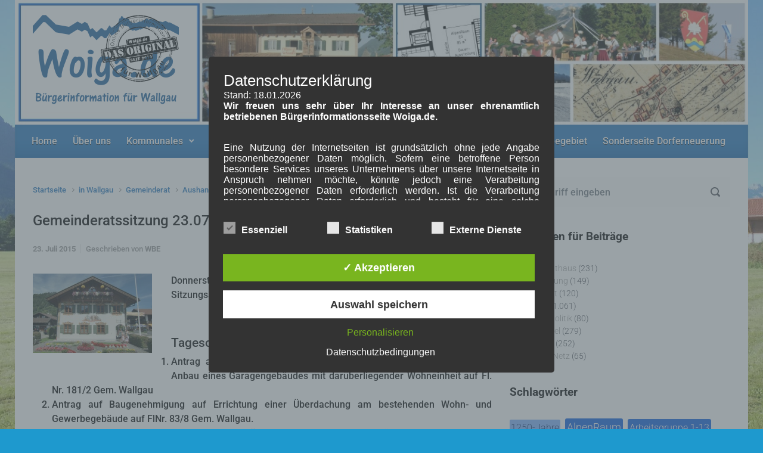

--- FILE ---
content_type: text/html; charset=UTF-8
request_url: https://woiga.de/gemeinderatssitzung-23-07-2015
body_size: 158003
content:

    <!DOCTYPE html>
<html itemscope="itemscope" itemtype="http://schema.org/WebPage"lang="de">
    <head>
        <meta charset="UTF-8"/>
        <meta name="viewport" content="width=device-width, initial-scale=1.0"/>
        <meta http-equiv="X-UA-Compatible" content="IE=edge"/>
		<title>Gemeinderatssitzung 23.07.2015</title>
<meta name='robots' content='max-image-preview:large' />
	<style>img:is([sizes="auto" i], [sizes^="auto," i]) { contain-intrinsic-size: 3000px 1500px }</style>
	<style type='text/css'>
						#tarinner #dsgvonotice_footer a, .dsgvonotice_footer_separator {
							
							color: #ffffff !important;
							
						}
												
					.dsdvo-cookie-notice.style3 #tarteaucitronAlertBig #tarinner {border-radius: 5px;}</style><link rel="alternate" type="application/rss+xml" title=" &raquo; Feed" href="https://woiga.de/feed" />
<link rel="alternate" type="application/rss+xml" title=" &raquo; Kommentar-Feed" href="https://woiga.de/comments/feed" />
<link rel="alternate" type="application/rss+xml" title=" &raquo; Gemeinderatssitzung 23.07.2015 Kommentar-Feed" href="https://woiga.de/gemeinderatssitzung-23-07-2015/feed" />
<script type="text/javascript">
/* <![CDATA[ */
window._wpemojiSettings = {"baseUrl":"https:\/\/s.w.org\/images\/core\/emoji\/15.1.0\/72x72\/","ext":".png","svgUrl":"https:\/\/s.w.org\/images\/core\/emoji\/15.1.0\/svg\/","svgExt":".svg","source":{"concatemoji":"https:\/\/woiga.de\/wp-includes\/js\/wp-emoji-release.min.js"}};
/*! This file is auto-generated */
!function(i,n){var o,s,e;function c(e){try{var t={supportTests:e,timestamp:(new Date).valueOf()};sessionStorage.setItem(o,JSON.stringify(t))}catch(e){}}function p(e,t,n){e.clearRect(0,0,e.canvas.width,e.canvas.height),e.fillText(t,0,0);var t=new Uint32Array(e.getImageData(0,0,e.canvas.width,e.canvas.height).data),r=(e.clearRect(0,0,e.canvas.width,e.canvas.height),e.fillText(n,0,0),new Uint32Array(e.getImageData(0,0,e.canvas.width,e.canvas.height).data));return t.every(function(e,t){return e===r[t]})}function u(e,t,n){switch(t){case"flag":return n(e,"\ud83c\udff3\ufe0f\u200d\u26a7\ufe0f","\ud83c\udff3\ufe0f\u200b\u26a7\ufe0f")?!1:!n(e,"\ud83c\uddfa\ud83c\uddf3","\ud83c\uddfa\u200b\ud83c\uddf3")&&!n(e,"\ud83c\udff4\udb40\udc67\udb40\udc62\udb40\udc65\udb40\udc6e\udb40\udc67\udb40\udc7f","\ud83c\udff4\u200b\udb40\udc67\u200b\udb40\udc62\u200b\udb40\udc65\u200b\udb40\udc6e\u200b\udb40\udc67\u200b\udb40\udc7f");case"emoji":return!n(e,"\ud83d\udc26\u200d\ud83d\udd25","\ud83d\udc26\u200b\ud83d\udd25")}return!1}function f(e,t,n){var r="undefined"!=typeof WorkerGlobalScope&&self instanceof WorkerGlobalScope?new OffscreenCanvas(300,150):i.createElement("canvas"),a=r.getContext("2d",{willReadFrequently:!0}),o=(a.textBaseline="top",a.font="600 32px Arial",{});return e.forEach(function(e){o[e]=t(a,e,n)}),o}function t(e){var t=i.createElement("script");t.src=e,t.defer=!0,i.head.appendChild(t)}"undefined"!=typeof Promise&&(o="wpEmojiSettingsSupports",s=["flag","emoji"],n.supports={everything:!0,everythingExceptFlag:!0},e=new Promise(function(e){i.addEventListener("DOMContentLoaded",e,{once:!0})}),new Promise(function(t){var n=function(){try{var e=JSON.parse(sessionStorage.getItem(o));if("object"==typeof e&&"number"==typeof e.timestamp&&(new Date).valueOf()<e.timestamp+604800&&"object"==typeof e.supportTests)return e.supportTests}catch(e){}return null}();if(!n){if("undefined"!=typeof Worker&&"undefined"!=typeof OffscreenCanvas&&"undefined"!=typeof URL&&URL.createObjectURL&&"undefined"!=typeof Blob)try{var e="postMessage("+f.toString()+"("+[JSON.stringify(s),u.toString(),p.toString()].join(",")+"));",r=new Blob([e],{type:"text/javascript"}),a=new Worker(URL.createObjectURL(r),{name:"wpTestEmojiSupports"});return void(a.onmessage=function(e){c(n=e.data),a.terminate(),t(n)})}catch(e){}c(n=f(s,u,p))}t(n)}).then(function(e){for(var t in e)n.supports[t]=e[t],n.supports.everything=n.supports.everything&&n.supports[t],"flag"!==t&&(n.supports.everythingExceptFlag=n.supports.everythingExceptFlag&&n.supports[t]);n.supports.everythingExceptFlag=n.supports.everythingExceptFlag&&!n.supports.flag,n.DOMReady=!1,n.readyCallback=function(){n.DOMReady=!0}}).then(function(){return e}).then(function(){var e;n.supports.everything||(n.readyCallback(),(e=n.source||{}).concatemoji?t(e.concatemoji):e.wpemoji&&e.twemoji&&(t(e.twemoji),t(e.wpemoji)))}))}((window,document),window._wpemojiSettings);
/* ]]> */
</script>
<style id='wp-emoji-styles-inline-css' type='text/css'>

	img.wp-smiley, img.emoji {
		display: inline !important;
		border: none !important;
		box-shadow: none !important;
		height: 1em !important;
		width: 1em !important;
		margin: 0 0.07em !important;
		vertical-align: -0.1em !important;
		background: none !important;
		padding: 0 !important;
	}
</style>
<link rel='stylesheet' id='wp-block-library-css' href='https://woiga.de/wp-includes/css/dist/block-library/style.min.css' type='text/css' media='all' />
<style id='classic-theme-styles-inline-css' type='text/css'>
/*! This file is auto-generated */
.wp-block-button__link{color:#fff;background-color:#32373c;border-radius:9999px;box-shadow:none;text-decoration:none;padding:calc(.667em + 2px) calc(1.333em + 2px);font-size:1.125em}.wp-block-file__button{background:#32373c;color:#fff;text-decoration:none}
</style>
<style id='global-styles-inline-css' type='text/css'>
:root{--wp--preset--aspect-ratio--square: 1;--wp--preset--aspect-ratio--4-3: 4/3;--wp--preset--aspect-ratio--3-4: 3/4;--wp--preset--aspect-ratio--3-2: 3/2;--wp--preset--aspect-ratio--2-3: 2/3;--wp--preset--aspect-ratio--16-9: 16/9;--wp--preset--aspect-ratio--9-16: 9/16;--wp--preset--color--black: #000000;--wp--preset--color--cyan-bluish-gray: #abb8c3;--wp--preset--color--white: #ffffff;--wp--preset--color--pale-pink: #f78da7;--wp--preset--color--vivid-red: #cf2e2e;--wp--preset--color--luminous-vivid-orange: #ff6900;--wp--preset--color--luminous-vivid-amber: #fcb900;--wp--preset--color--light-green-cyan: #7bdcb5;--wp--preset--color--vivid-green-cyan: #00d084;--wp--preset--color--pale-cyan-blue: #8ed1fc;--wp--preset--color--vivid-cyan-blue: #0693e3;--wp--preset--color--vivid-purple: #9b51e0;--wp--preset--gradient--vivid-cyan-blue-to-vivid-purple: linear-gradient(135deg,rgba(6,147,227,1) 0%,rgb(155,81,224) 100%);--wp--preset--gradient--light-green-cyan-to-vivid-green-cyan: linear-gradient(135deg,rgb(122,220,180) 0%,rgb(0,208,130) 100%);--wp--preset--gradient--luminous-vivid-amber-to-luminous-vivid-orange: linear-gradient(135deg,rgba(252,185,0,1) 0%,rgba(255,105,0,1) 100%);--wp--preset--gradient--luminous-vivid-orange-to-vivid-red: linear-gradient(135deg,rgba(255,105,0,1) 0%,rgb(207,46,46) 100%);--wp--preset--gradient--very-light-gray-to-cyan-bluish-gray: linear-gradient(135deg,rgb(238,238,238) 0%,rgb(169,184,195) 100%);--wp--preset--gradient--cool-to-warm-spectrum: linear-gradient(135deg,rgb(74,234,220) 0%,rgb(151,120,209) 20%,rgb(207,42,186) 40%,rgb(238,44,130) 60%,rgb(251,105,98) 80%,rgb(254,248,76) 100%);--wp--preset--gradient--blush-light-purple: linear-gradient(135deg,rgb(255,206,236) 0%,rgb(152,150,240) 100%);--wp--preset--gradient--blush-bordeaux: linear-gradient(135deg,rgb(254,205,165) 0%,rgb(254,45,45) 50%,rgb(107,0,62) 100%);--wp--preset--gradient--luminous-dusk: linear-gradient(135deg,rgb(255,203,112) 0%,rgb(199,81,192) 50%,rgb(65,88,208) 100%);--wp--preset--gradient--pale-ocean: linear-gradient(135deg,rgb(255,245,203) 0%,rgb(182,227,212) 50%,rgb(51,167,181) 100%);--wp--preset--gradient--electric-grass: linear-gradient(135deg,rgb(202,248,128) 0%,rgb(113,206,126) 100%);--wp--preset--gradient--midnight: linear-gradient(135deg,rgb(2,3,129) 0%,rgb(40,116,252) 100%);--wp--preset--font-size--small: 13px;--wp--preset--font-size--medium: 20px;--wp--preset--font-size--large: 36px;--wp--preset--font-size--x-large: 42px;--wp--preset--spacing--20: 0.44rem;--wp--preset--spacing--30: 0.67rem;--wp--preset--spacing--40: 1rem;--wp--preset--spacing--50: 1.5rem;--wp--preset--spacing--60: 2.25rem;--wp--preset--spacing--70: 3.38rem;--wp--preset--spacing--80: 5.06rem;--wp--preset--shadow--natural: 6px 6px 9px rgba(0, 0, 0, 0.2);--wp--preset--shadow--deep: 12px 12px 50px rgba(0, 0, 0, 0.4);--wp--preset--shadow--sharp: 6px 6px 0px rgba(0, 0, 0, 0.2);--wp--preset--shadow--outlined: 6px 6px 0px -3px rgba(255, 255, 255, 1), 6px 6px rgba(0, 0, 0, 1);--wp--preset--shadow--crisp: 6px 6px 0px rgba(0, 0, 0, 1);}:where(.is-layout-flex){gap: 0.5em;}:where(.is-layout-grid){gap: 0.5em;}body .is-layout-flex{display: flex;}.is-layout-flex{flex-wrap: wrap;align-items: center;}.is-layout-flex > :is(*, div){margin: 0;}body .is-layout-grid{display: grid;}.is-layout-grid > :is(*, div){margin: 0;}:where(.wp-block-columns.is-layout-flex){gap: 2em;}:where(.wp-block-columns.is-layout-grid){gap: 2em;}:where(.wp-block-post-template.is-layout-flex){gap: 1.25em;}:where(.wp-block-post-template.is-layout-grid){gap: 1.25em;}.has-black-color{color: var(--wp--preset--color--black) !important;}.has-cyan-bluish-gray-color{color: var(--wp--preset--color--cyan-bluish-gray) !important;}.has-white-color{color: var(--wp--preset--color--white) !important;}.has-pale-pink-color{color: var(--wp--preset--color--pale-pink) !important;}.has-vivid-red-color{color: var(--wp--preset--color--vivid-red) !important;}.has-luminous-vivid-orange-color{color: var(--wp--preset--color--luminous-vivid-orange) !important;}.has-luminous-vivid-amber-color{color: var(--wp--preset--color--luminous-vivid-amber) !important;}.has-light-green-cyan-color{color: var(--wp--preset--color--light-green-cyan) !important;}.has-vivid-green-cyan-color{color: var(--wp--preset--color--vivid-green-cyan) !important;}.has-pale-cyan-blue-color{color: var(--wp--preset--color--pale-cyan-blue) !important;}.has-vivid-cyan-blue-color{color: var(--wp--preset--color--vivid-cyan-blue) !important;}.has-vivid-purple-color{color: var(--wp--preset--color--vivid-purple) !important;}.has-black-background-color{background-color: var(--wp--preset--color--black) !important;}.has-cyan-bluish-gray-background-color{background-color: var(--wp--preset--color--cyan-bluish-gray) !important;}.has-white-background-color{background-color: var(--wp--preset--color--white) !important;}.has-pale-pink-background-color{background-color: var(--wp--preset--color--pale-pink) !important;}.has-vivid-red-background-color{background-color: var(--wp--preset--color--vivid-red) !important;}.has-luminous-vivid-orange-background-color{background-color: var(--wp--preset--color--luminous-vivid-orange) !important;}.has-luminous-vivid-amber-background-color{background-color: var(--wp--preset--color--luminous-vivid-amber) !important;}.has-light-green-cyan-background-color{background-color: var(--wp--preset--color--light-green-cyan) !important;}.has-vivid-green-cyan-background-color{background-color: var(--wp--preset--color--vivid-green-cyan) !important;}.has-pale-cyan-blue-background-color{background-color: var(--wp--preset--color--pale-cyan-blue) !important;}.has-vivid-cyan-blue-background-color{background-color: var(--wp--preset--color--vivid-cyan-blue) !important;}.has-vivid-purple-background-color{background-color: var(--wp--preset--color--vivid-purple) !important;}.has-black-border-color{border-color: var(--wp--preset--color--black) !important;}.has-cyan-bluish-gray-border-color{border-color: var(--wp--preset--color--cyan-bluish-gray) !important;}.has-white-border-color{border-color: var(--wp--preset--color--white) !important;}.has-pale-pink-border-color{border-color: var(--wp--preset--color--pale-pink) !important;}.has-vivid-red-border-color{border-color: var(--wp--preset--color--vivid-red) !important;}.has-luminous-vivid-orange-border-color{border-color: var(--wp--preset--color--luminous-vivid-orange) !important;}.has-luminous-vivid-amber-border-color{border-color: var(--wp--preset--color--luminous-vivid-amber) !important;}.has-light-green-cyan-border-color{border-color: var(--wp--preset--color--light-green-cyan) !important;}.has-vivid-green-cyan-border-color{border-color: var(--wp--preset--color--vivid-green-cyan) !important;}.has-pale-cyan-blue-border-color{border-color: var(--wp--preset--color--pale-cyan-blue) !important;}.has-vivid-cyan-blue-border-color{border-color: var(--wp--preset--color--vivid-cyan-blue) !important;}.has-vivid-purple-border-color{border-color: var(--wp--preset--color--vivid-purple) !important;}.has-vivid-cyan-blue-to-vivid-purple-gradient-background{background: var(--wp--preset--gradient--vivid-cyan-blue-to-vivid-purple) !important;}.has-light-green-cyan-to-vivid-green-cyan-gradient-background{background: var(--wp--preset--gradient--light-green-cyan-to-vivid-green-cyan) !important;}.has-luminous-vivid-amber-to-luminous-vivid-orange-gradient-background{background: var(--wp--preset--gradient--luminous-vivid-amber-to-luminous-vivid-orange) !important;}.has-luminous-vivid-orange-to-vivid-red-gradient-background{background: var(--wp--preset--gradient--luminous-vivid-orange-to-vivid-red) !important;}.has-very-light-gray-to-cyan-bluish-gray-gradient-background{background: var(--wp--preset--gradient--very-light-gray-to-cyan-bluish-gray) !important;}.has-cool-to-warm-spectrum-gradient-background{background: var(--wp--preset--gradient--cool-to-warm-spectrum) !important;}.has-blush-light-purple-gradient-background{background: var(--wp--preset--gradient--blush-light-purple) !important;}.has-blush-bordeaux-gradient-background{background: var(--wp--preset--gradient--blush-bordeaux) !important;}.has-luminous-dusk-gradient-background{background: var(--wp--preset--gradient--luminous-dusk) !important;}.has-pale-ocean-gradient-background{background: var(--wp--preset--gradient--pale-ocean) !important;}.has-electric-grass-gradient-background{background: var(--wp--preset--gradient--electric-grass) !important;}.has-midnight-gradient-background{background: var(--wp--preset--gradient--midnight) !important;}.has-small-font-size{font-size: var(--wp--preset--font-size--small) !important;}.has-medium-font-size{font-size: var(--wp--preset--font-size--medium) !important;}.has-large-font-size{font-size: var(--wp--preset--font-size--large) !important;}.has-x-large-font-size{font-size: var(--wp--preset--font-size--x-large) !important;}
:where(.wp-block-post-template.is-layout-flex){gap: 1.25em;}:where(.wp-block-post-template.is-layout-grid){gap: 1.25em;}
:where(.wp-block-columns.is-layout-flex){gap: 2em;}:where(.wp-block-columns.is-layout-grid){gap: 2em;}
:root :where(.wp-block-pullquote){font-size: 1.5em;line-height: 1.6;}
</style>
<link rel='stylesheet' id='dashicons-css' href='https://woiga.de/wp-includes/css/dashicons.min.css' type='text/css' media='all' />
<link rel='stylesheet' id='dsgvoaio_frontend_css-css' href='https://woiga.de/wp-content/plugins/dsgvo-all-in-one-for-wp/assets/css/plugin.css' type='text/css' media='all' />
<link rel='stylesheet' id='fancybox-for-wp-css' href='https://woiga.de/wp-content/plugins/fancybox-for-wordpress/assets/css/fancybox.css' type='text/css' media='all' />
<link rel='stylesheet' id='pj-news-ticker-css' href='https://woiga.de/wp-content/plugins/pj-news-ticker/public/css/pj-news-ticker.css' type='text/css' media='all' />
<link rel='stylesheet' id='thsp-sticky-header-plugin-styles-css' href='https://woiga.de/wp-content/plugins/sticky-header/css/public.css' type='text/css' media='all' />
<link rel='stylesheet' id='evolve-bootstrap-css' href='https://woiga.de/wp-content/themes/evolve/assets/css/bootstrap.min.css' type='text/css' media='all' />
<link rel='stylesheet' id='evolve-fw-css' href='https://woiga.de/wp-content/themes/evolve/assets/css/fw-all.min.css' type='text/css' media='all' />
<link rel='stylesheet' id='evolve-style-css' href='https://woiga.de/wp-content/themes/evolve/style.css' type='text/css' media='all' />
<style id='evolve-style-inline-css' type='text/css'>
 .navbar-nav .nav-link:focus, .navbar-nav .nav-link:hover, .navbar-nav .active > .nav-link, .navbar-nav .nav-link.active, .navbar-nav .nav-link.show, .navbar-nav .show > .nav-link, .navbar-nav li.menu-item.current-menu-item > a, .navbar-nav li.menu-item.current-menu-parent > a, .navbar-nav li.menu-item.current-menu-ancestor > a, .navbar-nav li a:hover, .navbar-nav li:hover > a, .navbar-nav li:hover, .social-media-links a:hover { color: #dede34; } .thumbnail-post:hover img { -webkit-transform: scale(1.1,1.1); -ms-transform: scale(1.1,1.1); transform: scale(1.1,1.1); } .thumbnail-post:hover .mask { opacity: 1; } .thumbnail-post:hover .icon { opacity: 1; top: 50%; margin-top: -25px; } .content { background-color: #ffffff; } .content { padding-top: 2rem; padding-bottom: 0rem; } .navbar-nav .dropdown-menu { background-color: #1e73be; } .navbar-nav .dropdown-item:focus, .navbar-nav .dropdown-item:hover { background: none; } .menu-header, .sticky-header { background-color: #1e73be; background: -webkit-gradient(linear, left top, left bottom, color-stop(50%, #1e73be ), to( #1267b2 )); background: -o-linear-gradient(top, ##1e73be 50%, #1267b2 100%); background: linear-gradient(to bottom, #1e73be 50%, #1267b2 100%); border-color: #1267b2; -webkit-box-shadow: 0 1px 0 rgba(255, 255, 255, .2) inset, 0 0 2px rgba(255, 255, 255, .2) inset, 0 0 10px rgba(0, 0, 0, .1) inset, 0 1px 2px rgba(0, 0, 0, .1); box-shadow: 0 1px 0 rgba(255, 255, 255, .2) inset, 0 0 2px rgba(255, 255, 255, .2) inset, 0 0 10px rgba(0, 0, 0, .1) inset, 0 1px 2px rgba(0, 0, 0, .1); text-shadow: 0 1px 0 rgba(0, 0, 0, .8); } .header-v1 .header-search .form-control:focus, .sticky-header .header-search .form-control:focus { background-color: #1267b2; } .header-pattern { background-color: #ffffff; } .header-search .form-control, .header-search .form-control:focus, .header-search .form-control::placeholder { color: #ffffff; } body { } #website-title, #website-title a { color: #000000; } #tagline { font-size: 1.5rem; font-family: Roboto; font-weight: 300; color: #aaaaaa; } .post-title, .post-title a, .blog-title { font-size: 1.5rem; } .post-content { font-size: 1rem; color: #000000; } body{ color:#000000; } #sticky-title { color: #000000; } .page-nav a, .navbar-nav .nav-link, .navbar-nav .dropdown-item, .navbar-nav .dropdown-menu, .menu-header, .header-wrapper .header-search, .sticky-header, .navbar-toggler { font-size: 1rem; color: #ffffff; } #parallax-slider .carousel-caption h5 { font-size: 2.25rem; font-family: Roboto; font-weight: 700; color: #ffffff; } #parallax-slider .carousel-caption p { font-size: 1.25rem; font-family: Roboto; font-weight: 100; color: #ffffff; } .widget-title, .widget-title a.rsswidget { font-size: 1.2rem; font-family: Roboto; font-weight: 700; color: #000000; } .widget-content, .aside, .aside a { font-size: .9rem; font-family: Roboto; font-weight: 300; color: #51545c; }.widget-content, .widget-content a, .widget-content .tab-holder .news-list li .post-holder a, .widget-content .tab-holder .news-list li .post-holder .meta{ color:#51545c; } h1 { font-size: 1.6rem; font-family: Roboto; } h2 { font-size: 1.3rem; } h3 { font-size: 1rem; } h4 { font-size: 0.8rem; } h5 { font-size: 0.7rem; } h6 { font-size: 0.6rem; } #copyright, #copyright a { font-size: .7rem; font-family: Roboto; font-weight: 300; color: #999999; } #backtotop { right: 2rem; } .widget-content { background: none; border: none; -webkit-box-shadow: none; box-shadow: none; } .widget::before { -webkit-box-shadow: none; box-shadow: none; } a, .page-link, .page-link:hover, code, .widget_calendar tbody a, .page-numbers.current { color: #1e73be; } .breadcrumb-item:last-child, .breadcrumb-item+.breadcrumb-item::before, .widget a, .post-meta, .post-meta a, .navigation a, .post-content .number-pagination a:link, #wp-calendar td, .no-comment, .comment-meta, .comment-meta a, blockquote, .price del { color: #999999; } a:hover { color: #3287d2; } .header { padding-top: 25px; padding-bottom: 25px; } .header.container { padding-left: 30px; padding-right: 30px; } .page-nav ul > li, .navbar-nav > li { padding: 0 5px; } .custom-header {	background-image: url(https://woiga.de/wp-content/uploads/2022/07/titel_kacheln_1200x200.jpg); background-position: center top; background-repeat: no-repeat; position: relative; background-size: cover; width: 100%; height: 100%; } .header-block { background-color: #273039; background: -o-radial-gradient(circle, #273039, #18212a); background: radial-gradient(circle, #273039, #18212a); background-repeat: no-repeat; } .btn, a.btn, button, .button, .widget .button, input#submit, input[type=submit], .post-content a.btn, .woocommerce .button { background: #1f86df; background-image: -webkit-gradient( linear, left bottom, left top, from(#195c97), to(#1f86df) ); background-image: -o-linear-gradient( bottom, #195c97, #1f86df ); background-image: linear-gradient( to top, #195c97, #1f86df ); color: #ffffff; text-shadow: none; border-radius: 0; border: 0px; -webkit-box-shadow: 0 2px 0 #1e73be; box-shadow: 0 2px 0 #1e73be; } .btn:hover, a.btn:hover, button:hover, .button:hover, .widget .button:hover, input#submit:hover, input[type=submit]:hover, .carousel-control-button:hover, .header-wrapper .woocommerce-menu .btn:hover { color: #ffffff; background: #313a43; background-image: -webkit-gradient( linear, left bottom, left top, from( #313a43 ), to( #313a43 ) ); background-image: -o-linear-gradient( bottom, #313a43, #313a43 ); background-image: linear-gradient( to top, #313a43, #313a43 ); -webkit-box-shadow: 0 2px 0 #313a43; box-shadow: 0 2px 0 #313a43; border: 0px; } input[type=text], input[type=email], input[type=url], input[type=password], input[type=file], input[type=tel], textarea, select, .form-control, .form-control:focus, .select2-container--default .select2-selection--single, a.wpml-ls-item-toggle, .wpml-ls-sub-menu a { background-color: #fcfcfc; border-color: #fcfcfc; color: #888888; } .custom-checkbox .custom-control-input:checked~.custom-control-label::before, .custom-radio .custom-control-input:checked~.custom-control-label::before, .nav-pills .nav-link.active, .dropdown-item.active, .dropdown-item:active, .woocommerce-store-notice, .comment-author .fn .badge-primary, .widget.woocommerce .count, .woocommerce-review-link, .woocommerce .onsale, .stars a:hover, .stars a.active { background: #492fb1; } .form-control:focus, .input-text:focus, input[type=text]:focus, input[type=email]:focus, input[type=url]:focus, input[type=password]:focus, input[type=file]:focus, input[type=tel]:focus, textarea:focus, .page-link:focus, select:focus { border-color: transparent; box-shadow: 0 0 .7rem rgba(73, 47, 177, 0.9); } .custom-control-input:focus~.custom-control-label::before { box-shadow: 0 0 0 1px #fff, 0 0 0 0.2rem  rgba(73, 47, 177, 0.25); } .btn.focus, .btn:focus { box-shadow: 0 0 0 0.2rem rgba(73, 47, 177, 0.25); } :focus { outline-color: rgba(73, 47, 177, 0.25); } code { border-left-color: #492fb1; } @media (min-width: 992px), (min-width: 1200px), (min-width: 1290px) and (max-width: 1198.98px) { .container, #wrapper { width: 100%; max-width: 1230px; } .posts.card-deck > .card { min-width: calc(50% - 30px); max-width: calc(50% - 30px); } .posts.card-deck > .card.p-4 { min-width: calc(50% - 2rem); max-width: calc(50% - 2rem); }} @media (max-width: 991.98px) { .posts.card-deck > .card { min-width: calc(50% - 30px); max-width: calc(50% - 30px); } .posts.card-deck > .card.p-4 { min-width: calc(50% - 2rem); max-width: calc(50% - 2rem); }} @media (min-width: 768px) { .sticky-header { width: 100%; left: 0; right: 0; margin: 0 auto; z-index: 99999; } .page-nav, .header-wrapper .main-menu { padding-top: 0px; padding-bottom: 0px; } #website-title { margin: 0; } a:hover .link-effect, a:focus .link-effect { -webkit-transform: translateY(-100%); -ms-transform: translateY(-100%); transform: translateY(-100%); } .header-v1 .social-media-links li:last-child a { padding-right: 0; }} @media (max-width: 767.98px) { .navbar-nav .menu-item-has-children ul li .dropdown-toggle { padding-bottom: .7rem; } .navbar-nav .menu-item-has-children .dropdown-menu { margin-top: 0; } .page-nav ul li, .page-nav ul, .navbar-nav li, .navbar-nav, .navbar-nav .dropdown-menu, .navbar-toggler { border-color: #1267b2; } .navbar-toggler, .page-nav ul li, .page-nav ul, .navbar-nav li, .navbar-nav, .navbar-nav .dropdown-menu { background: #166bb6; } .posts.card-deck > .card { min-width: calc(100% - 30px); max-width: 100%; } .posts.card-deck > .card.p-4 { min-width: calc(100% - 2rem); max-width: 100%; }} @media (min-width: 576px) {} @media (max-width: 575.98px) { .header-v1 .search-form .form-control { background-color: #166bb6; }}
</style>
<script type="text/javascript" src="https://woiga.de/wp-includes/js/jquery/jquery.min.js" id="jquery-core-js"></script>
<script type="text/javascript" src="https://woiga.de/wp-includes/js/jquery/jquery-migrate.min.js" id="jquery-migrate-js"></script>
<script type="text/javascript" id="dsdvo_tarteaucitron-js-extra">
/* <![CDATA[ */
var parms = {"version":"4.8","close_popup_auto":"off","animation_time":"1000","text_policy":"Datenschutzbedingungen","buttoncustomizebackground":"transparent","buttoncustomizetextcolor":"#79b51f","text_imprint":"Impressum","btn_text_save":"Auswahl speichern","checkbox_externals_label":"Externe Dienste","checkbox_statistics_label":"Statistiken","checkbox_essentials_label":"Essenziell","nolabel":"NEIN","yeslabel":"JA","showpolicyname":"Datenschutzbedingungen \/ Cookies angezeigen","maincatname":"Allgemeine Cookies","language":"de","woocommercecookies":" ","polylangcookie":"","usenocookies":"Dieser Dienst nutzt keine Cookies.","cookietextheader":"Datenschutzeinstellungen","nocookietext":"Dieser Dienst hat keine Cookies gespeichert.","cookietextusage":"Gespeicherte Cookies:","cookietextusagebefore":"Folgende Cookies k\u00f6nnen gespeichert werden:","adminajaxurl":"https:\/\/woiga.de\/wp-admin\/admin-ajax.php","vgwort_defaultoptinout":"optin","koko_defaultoptinout":"optin","ga_defaultoptinout":"optin","notice_design":"dark","expiretime":"7","noticestyle":"style3","backgroundcolor":"#333","textcolor":"#ffffff","buttonbackground":"#fff","buttontextcolor":"#333","buttonlinkcolor":"","cookietext":"<p>Wir verwenden technisch notwendige Cookies auf unserer Webseite sowie externe Dienste.\nStandardm\u00e4\u00dfig sind alle externen Dienste deaktiviert. Sie k\u00f6nnen diese jedoch nach belieben aktivieren & deaktivieren.\nF\u00fcr weitere Informationen lesen Sie unsere Datenschutzbestimmungen.<\/p>\n","cookieaccepttext":"Akzeptieren","btn_text_customize":"Personalisieren","cookietextscroll":"Durch das fortgesetzte bl\u00e4ttern stimmen Sie der Nutzung von externen Diensten und Cookies zu.","imprinturl":"","policyurl":"https:\/\/woiga.de\/datenschutzerklaerung","policyurltext":"Hier finden Sie unsere Datenschutzbestimmungen","ablehnentxt":"Ablehnen","ablehnentext":"Sie haben die Bedingungen abgelehnt. Sie werden daher auf google.de weitergeleitet.","ablehnenurl":"www.google.de","showrejectbtn":"off","popupagbs":"<div class='dsgvo_aio_policy'><h2>Datenschutzerkl\u00e4rung<\/h2><br \/>\nStand: 18.01.2026<br \/>\n<p style=\"text-align: justify;\"><strong>Wir freuen uns sehr \u00fcber Ihr Interesse an unser ehrenamtlich betriebenen B\u00fcrgerinformationsseite Woiga.de.<\/strong><\/p><br \/>\n<p style=\"text-align: justify;\">Eine Nutzung der Internetseiten ist grunds\u00e4tzlich ohne jede Angabe personenbezogener Daten m\u00f6glich. Sofern eine betroffene Person besondere Services unseres Unternehmens \u00fcber unsere Internetseite in Anspruch nehmen m\u00f6chte, k\u00f6nnte jedoch eine Verarbeitung personenbezogener Daten erforderlich werden. Ist die Verarbeitung personenbezogener Daten erforderlich und besteht f\u00fcr eine solche Verarbeitung keine gesetzliche Grundlage, holen wir generell eine Einwilligung der betroffenen Person ein.<\/p><br \/>\n<p style=\"text-align: justify;\">Die Verarbeitung personenbezogener Daten, beispielsweise des Namens, der Anschrift, E-Mail-Adresse oder Telefonnummer einer betroffenen Person, erfolgt stets im Einklang mit der Datenschutz-Grundverordnung und in \u00dcbereinstimmung mit den f\u00fcr uns geltenden landesspezifischen Datenschutzbestimmungen. Mittels dieser Datenschutzerkl\u00e4rung m\u00f6chte unser Unternehmen die \u00d6ffentlichkeit \u00fcber Art, Umfang und Zweck der von uns erhobenen, genutzten und verarbeiteten personenbezogenen Daten informieren. Ferner werden betroffene Personen mittels dieser Datenschutzerkl\u00e4rung \u00fcber die ihnen zustehenden Rechte aufgekl\u00e4rt.<\/p><br \/>\n<p style=\"text-align: justify;\">Wir haben als f\u00fcr die Verarbeitung Verantwortlicher zahlreiche technische und organisatorische Ma\u00dfnahmen umgesetzt, um einen m\u00f6glichst l\u00fcckenlosen Schutz der \u00fcber diese Internetseite verarbeiteten personenbezogenen Daten sicherzustellen. Dennoch k\u00f6nnen Internetbasierte Daten\u00fcbertragungen grunds\u00e4tzlich Sicherheitsl\u00fccken aufweisen, sodass ein absoluter Schutz nicht gew\u00e4hrleistet werden kann. Aus diesem Grund steht es jeder betroffenen Person frei, personenbezogene Daten auch auf alternativen Wegen, beispielsweise telefonisch, an uns zu \u00fcbermitteln.<\/p><\/p>\n<p><h4>Begriffsbestimmungen<\/h4><br \/>\n<p style=\"text-align: justify;\">Die Datenschutzerkl\u00e4rung beruht auf den Begrifflichkeiten, die durch den Europ\u00e4ischen Richtlinien- und Verordnungsgeber beim Erlass der Datenschutz-Grundverordnung (DS-GVO) verwendet wurden. Unsere Datenschutzerkl\u00e4rung soll sowohl f\u00fcr die \u00d6ffentlichkeit als auch f\u00fcr unsere Kunden und Gesch\u00e4ftspartner einfach lesbar und verst\u00e4ndlich sein. Um dies zu gew\u00e4hrleisten, m\u00f6chten wir vorab die verwendeten Begrifflichkeiten erl\u00e4utern.<\/p><br \/>\nWir verwenden in dieser Datenschutzerkl\u00e4rung unter anderem die folgenden Begriffe:<br \/>\n<ul><br \/>\n \t<li><br \/>\n<h4>a)\u00a0\u00a0\u00a0 personenbezogene Daten<\/h4><br \/>\n<p style=\"text-align: justify;\">Personenbezogene Daten sind alle Informationen, die sich auf eine identifizierte oder identifizierbare nat\u00fcrliche Person (im Folgenden \u201ebetroffene Person\") beziehen. Als identifizierbar wird eine nat\u00fcrliche Person angesehen, die direkt oder indirekt, insbesondere mittels Zuordnung zu einer Kennung wie einem Namen, zu einer Kennnummer, zu Standortdaten, zu einer Online-Kennung oder zu einem oder mehreren besonderen Merkmalen, die Ausdruck der physischen, physiologischen, genetischen, psychischen, wirtschaftlichen, kulturellen oder sozialen Identit\u00e4t dieser nat\u00fcrlichen Person sind, identifiziert werden kann.<\/p><br \/>\n<\/li><br \/>\n \t<li><br \/>\n<h4>b)\u00a0\u00a0\u00a0 betroffene Person<\/h4><br \/>\nBetroffene Person ist jede identifizierte oder identifizierbare nat\u00fcrliche Person, deren personenbezogene Daten von dem f\u00fcr die Verarbeitung Verantwortlichen verarbeitet werden.<\/li><br \/>\n \t<li><br \/>\n<h4>c)\u00a0\u00a0\u00a0 Verarbeitung<\/h4><br \/>\n<p style=\"text-align: justify;\">Verarbeitung ist jeder mit oder ohne Hilfe automatisierter Verfahren ausgef\u00fchrte Vorgang oder jede solche Vorgangsreihe im Zusammenhang mit personenbezogenen Daten wie das Erheben, das Erfassen, die Organisation, das Ordnen, die Speicherung, die Anpassung oder Ver\u00e4nderung, das Auslesen, das Abfragen, die Verwendung, die Offenlegung durch \u00dcbermittlung, Verbreitung oder eine andere Form der Bereitstellung, den Abgleich oder die Verkn\u00fcpfung, die Einschr\u00e4nkung, das L\u00f6schen oder die Vernichtung.<\/p><br \/>\n<\/li><br \/>\n \t<li><br \/>\n<h4>d)\u00a0\u00a0\u00a0 Einschr\u00e4nkung der Verarbeitung<\/h4><br \/>\n<p style=\"text-align: justify;\">Einschr\u00e4nkung der Verarbeitung ist die Markierung gespeicherter personenbezogener Daten mit dem Ziel, ihre k\u00fcnftige Verarbeitung einzuschr\u00e4nken.<\/p><br \/>\n<\/li><br \/>\n \t<li><br \/>\n<h4>e)\u00a0\u00a0\u00a0 Profiling<\/h4><br \/>\n<p style=\"text-align: justify;\">Profiling ist jede Art der automatisierten Verarbeitung personenbezogener Daten, die darin besteht, dass diese personenbezogenen Daten verwendet werden, um bestimmte pers\u00f6nliche Aspekte, die sich auf eine nat\u00fcrliche Person beziehen, zu bewerten, insbesondere, um Aspekte bez\u00fcglich Arbeitsleistung, wirtschaftlicher Lage, Gesundheit, pers\u00f6nlicher Vorlieben, Interessen, Zuverl\u00e4ssigkeit, Verhalten, Aufenthaltsort oder Ortswechsel dieser nat\u00fcrlichen Person zu analysieren oder vorherzusagen.<\/p><br \/>\n<\/li><br \/>\n \t<li><br \/>\n<h4>f)\u00a0\u00a0\u00a0\u00a0 Pseudonymisierung<\/h4><br \/>\n<p style=\"text-align: justify;\">Pseudonymisierung ist die Verarbeitung personenbezogener Daten in einer Weise, auf welche die personenbezogenen Daten ohne Hinzuziehung zus\u00e4tzlicher Informationen nicht mehr einer spezifischen betroffenen Person zugeordnet werden k\u00f6nnen, sofern diese zus\u00e4tzlichen Informationen gesondert aufbewahrt werden und technischen und organisatorischen Ma\u00dfnahmen unterliegen, die gew\u00e4hrleisten, dass die personenbezogenen Daten nicht einer identifizierten oder identifizierbaren nat\u00fcrlichen Person zugewiesen werden.<\/p><br \/>\n<\/li><br \/>\n \t<li><br \/>\n<h4>g)\u00a0\u00a0\u00a0 Verantwortlicher oder f\u00fcr die Verarbeitung Verantwortlicher<\/h4><br \/>\n<p style=\"text-align: justify;\">Verantwortlicher oder f\u00fcr die Verarbeitung Verantwortlicher ist die nat\u00fcrliche oder juristische Person, Beh\u00f6rde, Einrichtung oder andere Stelle, die allein oder gemeinsam mit anderen \u00fcber die Zwecke und Mittel der Verarbeitung von personenbezogenen Daten entscheidet. Sind die Zwecke und Mittel dieser Verarbeitung durch das Unionsrecht oder das Recht der Mitgliedstaaten vorgegeben, so kann der Verantwortliche beziehungsweise k\u00f6nnen die bestimmten Kriterien seiner Benennung nach dem Unionsrecht oder dem Recht der Mitgliedstaaten vorgesehen werden.<\/p><br \/>\n<\/li><br \/>\n \t<li><br \/>\n<h4>h)\u00a0\u00a0\u00a0 Auftragsverarbeiter<\/h4><br \/>\n<p style=\"text-align: justify;\">Auftragsverarbeiter ist eine nat\u00fcrliche oder juristische Person, Beh\u00f6rde, Einrichtung oder andere Stelle, die personenbezogene Daten im Auftrag des Verantwortlichen verarbeitet.<\/p><br \/>\n<\/li><br \/>\n \t<li><br \/>\n<h4>i)\u00a0\u00a0\u00a0\u00a0\u00a0 Empf\u00e4nger<\/h4><br \/>\n<p style=\"text-align: justify;\">Empf\u00e4nger ist eine nat\u00fcrliche oder juristische Person, Beh\u00f6rde, Einrichtung oder andere Stelle, der personenbezogene Daten offengelegt werden, unabh\u00e4ngig davon, ob es sich bei ihr um einen Dritten handelt oder nicht. Beh\u00f6rden, die im Rahmen eines bestimmten Untersuchungsauftrags nach dem Unionsrecht oder dem Recht der Mitgliedstaaten m\u00f6glicherweise personenbezogene Daten erhalten, gelten jedoch nicht als Empf\u00e4nger.<\/p><br \/>\n<\/li><br \/>\n \t<li><br \/>\n<h4>j)\u00a0\u00a0\u00a0\u00a0\u00a0 Dritter<\/h4><br \/>\n<p style=\"text-align: justify;\">Dritter ist eine nat\u00fcrliche oder juristische Person, Beh\u00f6rde, Einrichtung oder andere Stelle au\u00dfer der betroffenen Person, dem Verantwortlichen, dem Auftragsverarbeiter und den Personen, die unter der unmittelbaren Verantwortung des Verantwortlichen oder des Auftragsverarbeiters befugt sind, die personenbezogenen Daten zu verarbeiten.<\/p><br \/>\n<\/li><br \/>\n \t<li><br \/>\n<h4>k)\u00a0\u00a0\u00a0 Einwilligung<\/h4><br \/>\n<p style=\"text-align: justify;\">Einwilligung ist jede von der betroffenen Person freiwillig f\u00fcr den bestimmten Fall in informierter Weise und unmissverst\u00e4ndlich abgegebene Willensbekundung in Form einer Erkl\u00e4rung oder einer sonstigen eindeutigen best\u00e4tigenden Handlung, mit der die betroffene Person zu verstehen gibt, dass sie mit der Verarbeitung der sie betreffenden personenbezogenen Daten einverstanden ist.<\/p><br \/>\n<\/li><br \/>\n<\/ul><br \/>\n<h4>Name und Anschrift des f\u00fcr die Verarbeitung Verantwortlichen<\/h4><br \/>\n<p style=\"text-align: justify;\">Verantwortlicher im Sinne der Datenschutz-Grundverordnung, sonstiger in den Mitgliedstaaten der Europ\u00e4ischen Union geltenden Datenschutzgesetze und anderer Bestimmungen mit datenschutzrechtlichem Charakter ist die:<\/p><br \/>\nNicht kommerzielle Homepage Woiga.de<\/p>\n<p>Wolfgang Behling<\/p>\n<p>Karwendelstra\u00dfe 9<\/p>\n<p>82499 Wallgau<\/p>\n<p>Deutschland<\/p>\n<p>E-Mail:\u00a0wolfgang.behling@t-online.de<\/p>\n<p><h4>Cookies \/ SessionStorage \/ LocalStorage<\/h4><br \/>\n<p style=\"text-align: justify;\">Die Internetseiten verwenden teilweise so genannte Cookies, LocalStorage und SessionStorage. Dies dient dazu, unser Angebot nutzerfreundlicher, effektiver und sicherer zu machen. Local Storage und SessionStorage ist eine Technologie, mit welcher ihr Browser Daten auf Ihrem Computer oder mobilen Ger\u00e4t abspeichert. Cookies sind Textdateien, welche \u00fcber einen Internetbrowser auf einem Computersystem abgelegt und gespeichert werden. Sie k\u00f6nnen die Verwendung von Cookies, LocalStorage und SessionStorage durch entsprechende Einstellung in Ihrem Browser verhindern.<\/p><br \/>\n<p style=\"text-align: justify;\">Zahlreiche Internetseiten und Server verwenden Cookies. Viele Cookies enthalten eine sogenannte Cookie-ID. Eine Cookie-ID ist eine eindeutige Kennung des Cookies. Sie besteht aus einer Zeichenfolge, durch welche Internetseiten und Server dem konkreten Internetbrowser zugeordnet werden k\u00f6nnen, in dem das Cookie gespeichert wurde. Dies erm\u00f6glicht es den besuchten Internetseiten und Servern, den individuellen Browser der betroffenen Person von anderen Internetbrowsern, die andere Cookies enthalten, zu unterscheiden. Ein bestimmter Internetbrowser kann \u00fcber die eindeutige Cookie-ID wiedererkannt und identifiziert werden.<\/p><br \/>\n<p style=\"text-align: justify;\">Durch den Einsatz von Cookies kann den Nutzern dieser Internetseite nutzerfreundlichere Services bereitstellen, die ohne die Cookie-Setzung nicht m\u00f6glich w\u00e4ren.<\/p><br \/>\n<p style=\"text-align: justify;\">Mittels eines Cookies k\u00f6nnen die Informationen und Angebote auf unserer Internetseite im Sinne des Benutzers optimiert werden. Cookies erm\u00f6glichen uns, wie bereits erw\u00e4hnt, die Benutzer unserer Internetseite wiederzuerkennen. Zweck dieser Wiedererkennung ist es, den Nutzern die Verwendung unserer Internetseite zu erleichtern. Der Benutzer einer Internetseite, die Cookies verwendet, muss beispielsweise nicht bei jedem Besuch der Internetseite erneut seine Zugangsdaten eingeben, weil dies von der Internetseite und dem auf dem Computersystem des Benutzers abgelegten Cookie \u00fcbernommen wird. Ein weiteres Beispiel ist das Cookie eines Warenkorbes im Online-Shop. Der Online-Shop merkt sich die Artikel, die ein Kunde in den virtuellen Warenkorb gelegt hat, \u00fcber ein Cookie.<\/p><br \/>\n<p style=\"text-align: justify;\">Die betroffene Person kann die Setzung von Cookies durch unsere Internetseite jederzeit mittels einer entsprechenden Einstellung des genutzten Internetbrowsers verhindern und damit der Setzung von Cookies dauerhaft widersprechen. Ferner k\u00f6nnen bereits gesetzte Cookies jederzeit \u00fcber einen Internetbrowser oder andere Softwareprogramme gel\u00f6scht werden. Dies ist in allen g\u00e4ngigen Internetbrowsern m\u00f6glich. Deaktiviert die betroffene Person die Setzung von Cookies in dem genutzten Internetbrowser, sind unter Umst\u00e4nden nicht alle Funktionen unserer Internetseite vollumf\u00e4nglich nutzbar.<\/p><\/p>\n<p><h4>Erfassung von allgemeinen Daten und Informationen<\/h4><br \/>\n<p style=\"text-align: justify;\">Die Internetseite erfasst mit jedem Aufruf der Internetseite durch eine betroffene Person oder ein automatisiertes System eine Reihe von allgemeinen Daten und Informationen. Diese allgemeinen Daten und Informationen werden in den Logfiles des Servers gespeichert. Erfasst werden k\u00f6nnen die (1) verwendeten Browsertypen und Versionen, (2) das vom zugreifenden System verwendete Betriebssystem, (3) die Internetseite, von welcher ein zugreifendes System auf unsere Internetseite gelangt (sogenannte Referrer), (4) die Unterwebseiten, welche \u00fcber ein zugreifendes System auf unserer Internetseite angesteuert werden, (5) das Datum und die Uhrzeit eines Zugriffs auf die Internetseite, (6) eine Internet-Protokoll-Adresse (IP-Adresse), (7) der Internet-Service-Provider des zugreifenden Systems und (8) sonstige \u00e4hnliche Daten und Informationen, die der Gefahrenabwehr im Falle von Angriffen auf unsere informationstechnologischen Systeme dienen.<\/p><br \/>\n<p style=\"text-align: justify;\">Bei der Nutzung dieser allgemeinen Daten und Informationen ziehen wird keine R\u00fcckschl\u00fcsse auf die betroffene Person. Diese Informationen werden vielmehr ben\u00f6tigt, um (1) die Inhalte unserer Internetseite korrekt auszuliefern, (2) die Inhalte unserer Internetseite sowie die Werbung f\u00fcr diese zu optimieren, (3) die dauerhafte Funktionsf\u00e4higkeit unserer informationstechnologischen Systeme und der Technik unserer Internetseite zu gew\u00e4hrleisten sowie (4) um Strafverfolgungsbeh\u00f6rden im Falle eines Cyberangriffes die zur Strafverfolgung notwendigen Informationen bereitzustellen. Diese anonym erhobenen Daten und Informationen werden durch uns daher einerseits statistisch und ferner mit dem Ziel ausgewertet, den Datenschutz und die Datensicherheit in unserem Unternehmen zu erh\u00f6hen, um letztlich ein optimales Schutzniveau f\u00fcr die von uns verarbeiteten personenbezogenen Daten sicherzustellen. Die anonymen Daten der Server-Logfiles werden getrennt von allen durch eine betroffene Person angegebenen personenbezogenen Daten gespeichert.<\/p><\/p>\n<p><h4>Registrierung auf unserer Internetseite<\/h4><br \/>\n<p style=\"text-align: justify;\">Die betroffene Person hat die M\u00f6glichkeit, sich auf der Internetseite des f\u00fcr die Verarbeitung Verantwortlichen unter Angabe von personenbezogenen Daten zu registrieren. Welche personenbezogenen Daten dabei an den f\u00fcr die Verarbeitung Verantwortlichen \u00fcbermittelt werden, ergibt sich aus der jeweiligen Eingabemaske, die f\u00fcr die Registrierung verwendet wird. Die von der betroffenen Person eingegebenen personenbezogenen Daten werden ausschlie\u00dflich f\u00fcr die interne Verwendung bei dem f\u00fcr die Verarbeitung Verantwortlichen und f\u00fcr eigene Zwecke erhoben und gespeichert. Der f\u00fcr die Verarbeitung Verantwortliche kann die Weitergabe an einen oder mehrere Auftragsverarbeiter, beispielsweise einen Paketdienstleister, veranlassen, der die personenbezogenen Daten ebenfalls ausschlie\u00dflich f\u00fcr eine interne Verwendung, die dem f\u00fcr die Verarbeitung Verantwortlichen zuzurechnen ist, nutzt.<\/p><br \/>\n<p style=\"text-align: justify;\">Durch eine Registrierung auf der Internetseite des f\u00fcr die Verarbeitung Verantwortlichen wird ferner die vom Internet-Service-Provider (ISP) der betroffenen Person vergebene IP-Adresse, das Datum sowie die Uhrzeit der Registrierung gespeichert. Die Speicherung dieser Daten erfolgt vor dem Hintergrund, dass nur so der Missbrauch unserer Dienste verhindert werden kann, und diese Daten im Bedarfsfall erm\u00f6glichen, begangene Straftaten aufzukl\u00e4ren. Insofern ist die Speicherung dieser Daten zur Absicherung des f\u00fcr die Verarbeitung Verantwortlichen erforderlich. Eine Weitergabe dieser Daten an Dritte erfolgt grunds\u00e4tzlich nicht, sofern keine gesetzliche Pflicht zur Weitergabe besteht oder die Weitergabe der Strafverfolgung dient.<\/p><br \/>\n<p style=\"text-align: justify;\">Die Registrierung der betroffenen Person unter freiwilliger Angabe personenbezogener Daten dient dem f\u00fcr die Verarbeitung Verantwortlichen dazu, der betroffenen Person Inhalte oder Leistungen anzubieten, die aufgrund der Natur der Sache nur registrierten Benutzern angeboten werden k\u00f6nnen. Registrierten Personen steht die M\u00f6glichkeit frei, die bei der Registrierung angegebenen personenbezogenen Daten jederzeit abzu\u00e4ndern oder vollst\u00e4ndig aus dem Datenbestand des f\u00fcr die Verarbeitung Verantwortlichen l\u00f6schen zu lassen.<\/p><br \/>\n<p style=\"text-align: justify;\">Der f\u00fcr die Verarbeitung Verantwortliche erteilt jeder betroffenen Person jederzeit auf Anfrage Auskunft dar\u00fcber, welche personenbezogenen Daten \u00fcber die betroffene Person gespeichert sind. Ferner berichtigt oder l\u00f6scht der f\u00fcr die Verarbeitung Verantwortliche personenbezogene Daten auf Wunsch oder Hinweis der betroffenen Person, soweit dem keine gesetzlichen Aufbewahrungspflichten entgegenstehen. Die Gesamtheit der Mitarbeiter des f\u00fcr die Verarbeitung Verantwortlichen stehen der betroffenen Person in diesem Zusammenhang als Ansprechpartner zur Verf\u00fcgung.<\/p><\/p>\n<p><h4>Kontaktm\u00f6glichkeit \u00fcber die Internetseite<\/h4><br \/>\n<p style=\"text-align: justify;\">Die Internetseite enth\u00e4lt aufgrund von gesetzlichen Vorschriften Angaben, die eine schnelle elektronische Kontaktaufnahme zu unserem Unternehmen sowie eine unmittelbare Kommunikation mit uns erm\u00f6glichen, was ebenfalls eine allgemeine Adresse der sogenannten elektronischen Post (E-Mail-Adresse) umfasst. Sofern eine betroffene Person per E-Mail oder \u00fcber ein Kontaktformular den Kontakt mit dem f\u00fcr die Verarbeitung Verantwortlichen aufnimmt, werden die von der betroffenen Person \u00fcbermittelten personenbezogenen Daten automatisch gespeichert. Solche auf freiwilliger Basis von einer betroffenen Person an den f\u00fcr die Verarbeitung Verantwortlichen \u00fcbermittelten personenbezogenen Daten werden f\u00fcr Zwecke der Bearbeitung oder der Kontaktaufnahme zur betroffenen Person gespeichert. Es erfolgt keine Weitergabe dieser personenbezogenen Daten an Dritte.<\/p><\/p>\n<p><h4>Kommentarfunktion im Blog auf der Internetseite<\/h4><br \/>\n<p style=\"text-align: justify;\">Wir bieten den Nutzern auf einem Blog, der sich auf der Internetseite des f\u00fcr die Verarbeitung Verantwortlichen befindet, die M\u00f6glichkeit, individuelle Kommentare zu einzelnen Blog-Beitr\u00e4gen zu hinterlassen. Ein Blog ist ein auf einer Internetseite gef\u00fchrtes, in der Regel \u00f6ffentlich einsehbares Portal, in welchem eine oder mehrere Personen, die Blogger oder Web-Blogger genannt werden, Artikel posten oder Gedanken in sogenannten Blogposts niederschreiben k\u00f6nnen. Die Blogposts k\u00f6nnen in der Regel von Dritten kommentiert werden.<\/p><br \/>\n<p style=\"text-align: justify;\">Hinterl\u00e4sst eine betroffene Person einen Kommentar in dem auf dieser Internetseite ver\u00f6ffentlichten Blog, werden neben den von der betroffenen Person hinterlassenen Kommentaren auch Angaben zum Zeitpunkt der Kommentareingabe sowie zu dem von der betroffenen Person gew\u00e4hlten Nutzernamen (Pseudonym) gespeichert und ver\u00f6ffentlicht. Ferner wird die vom Internet-Service-Provider (ISP) der betroffenen Person vergebene IP-Adresse mitprotokolliert. Diese Speicherung der IP-Adresse erfolgt aus Sicherheitsgr\u00fcnden und f\u00fcr den Fall, dass die betroffene Person durch einen abgegebenen Kommentar die Rechte Dritter verletzt oder rechtswidrige Inhalte postet. Die Speicherung dieser personenbezogenen Daten erfolgt daher im eigenen Interesse des f\u00fcr die Verarbeitung Verantwortlichen, damit sich dieser im Falle einer Rechtsverletzung gegebenenfalls exkulpieren k\u00f6nnte. Es erfolgt keine Weitergabe dieser erhobenen personenbezogenen Daten an Dritte, sofern eine solche Weitergabe nicht gesetzlich vorgeschrieben ist oder der Rechtsverteidigung des f\u00fcr die Verarbeitung Verantwortlichen dient.<\/p><\/p>\n<p><h4>Gravatar<\/h4><br \/>\n<p style=\"text-align: justify;\">Bei Kommentaren wird auf den Gravatar Service von Auttomatic zur\u00fcckgegriffen. Gravatar gleicht Ihre Email-Adresse ab und bildet \u2013 sofern Sie dort registriert sind \u2013 Ihr Avatar-Bild neben dem Kommentar ab. Sollten Sie nicht registriert sein, wird kein Bild angezeigt. Zu beachten ist, dass alle registrierten WordPress-User automatisch auch bei Gravatar registriert sind. Details zu Gravatar: <a href=\"https:\/\/de.gravatar.com\" target=\"blank\">https:\/\/de.gravatar.com<\/a><\/p><\/p>\n<p><h4>Routinem\u00e4\u00dfige L\u00f6schung und Sperrung von personenbezogenen Daten<\/h4><br \/>\n<p style=\"text-align: justify;\">Der f\u00fcr die Verarbeitung Verantwortliche verarbeitet und speichert personenbezogene Daten der betroffenen Person nur f\u00fcr den Zeitraum, der zur Erreichung des Speicherungszwecks erforderlich ist oder sofern dies durch den Europ\u00e4ischen Richtlinien- und Verordnungsgeber oder einen anderen Gesetzgeber in Gesetzen oder Vorschriften, welchen der f\u00fcr die Verarbeitung Verantwortliche unterliegt, vorgesehen wurde.<\/p><br \/>\n<p style=\"text-align: justify;\">Entf\u00e4llt der Speicherungszweck oder l\u00e4uft eine vom Europ\u00e4ischen Richtlinien- und Verordnungsgeber oder einem anderen zust\u00e4ndigen Gesetzgeber vorgeschriebene Speicherfrist ab, werden die personenbezogenen Daten routinem\u00e4\u00dfig und entsprechend den gesetzlichen Vorschriften gesperrt oder gel\u00f6scht.<\/p><\/p>\n<p><h4>Rechte der betroffenen Person<\/h4><br \/>\n<ul><br \/>\n \t<li><br \/>\n<h4>a)\u00a0\u00a0\u00a0 Recht auf Best\u00e4tigung<\/h4><br \/>\n<p style=\"text-align: justify;\">Jede betroffene Person hat das vom Europ\u00e4ischen Richtlinien- und Verordnungsgeber einger\u00e4umte Recht, von dem f\u00fcr die Verarbeitung Verantwortlichen eine Best\u00e4tigung dar\u00fcber zu verlangen, ob sie betreffende personenbezogene Daten verarbeitet werden. M\u00f6chte eine betroffene Person dieses Best\u00e4tigungsrecht in Anspruch nehmen, kann sie sich hierzu jederzeit an einen Mitarbeiter des f\u00fcr die Verarbeitung Verantwortlichen wenden.<\/p><br \/>\n<\/li><br \/>\n \t<li><br \/>\n<h4>b)\u00a0\u00a0\u00a0 Recht auf Auskunft<\/h4><br \/>\n<p style=\"text-align: justify;\">Jede von der Verarbeitung personenbezogener Daten betroffene Person hat das vom Europ\u00e4ischen Richtlinien- und Verordnungsgeber gew\u00e4hrte Recht, jederzeit von dem f\u00fcr die Verarbeitung Verantwortlichen unentgeltliche Auskunft \u00fcber die zu seiner Person gespeicherten personenbezogenen Daten und eine Kopie dieser Auskunft zu erhalten. Ferner hat der Europ\u00e4ische Richtlinien- und Verordnungsgeber der betroffenen Person Auskunft \u00fcber folgende Informationen zugestanden:<\/p><\/p>\n<p><ul><br \/>\n \t<li>die Verarbeitungszwecke<\/li><br \/>\n \t<li>die Kategorien personenbezogener Daten, die verarbeitet werden<\/li><br \/>\n \t<li style=\"text-align: justify;\">die Empf\u00e4nger oder Kategorien von Empf\u00e4ngern, gegen\u00fcber denen die personenbezogenen Daten offengelegt worden sind oder noch offengelegt werden, insbesondere bei Empf\u00e4ngern in Drittl\u00e4ndern oder bei internationalen Organisationen<\/li><br \/>\n \t<li style=\"text-align: justify;\">falls m\u00f6glich die geplante Dauer, f\u00fcr die die personenbezogenen Daten gespeichert werden, oder, falls dies nicht m\u00f6glich ist, die Kriterien f\u00fcr die Festlegung dieser Dauer<\/li><br \/>\n \t<li style=\"text-align: justify;\">das Bestehen eines Rechts auf Berichtigung oder L\u00f6schung der sie betreffenden personenbezogenen Daten oder auf Einschr\u00e4nkung der Verarbeitung durch den Verantwortlichen oder eines Widerspruchsrechts gegen diese Verarbeitung<\/li><br \/>\n \t<li>das Bestehen eines Beschwerderechts bei einer Aufsichtsbeh\u00f6rde<\/li><br \/>\n \t<li style=\"text-align: justify;\">wenn die personenbezogenen Daten nicht bei der betroffenen Person erhoben werden: Alle verf\u00fcgbaren Informationen \u00fcber die Herkunft der Daten<\/li><br \/>\n \t<li style=\"text-align: justify;\">das Bestehen einer automatisierten Entscheidungsfindung einschlie\u00dflich Profiling gem\u00e4\u00df Artikel 22 Abs.1 und 4 DS-GVO und \u2014 zumindest in diesen F\u00e4llen \u2014 aussagekr\u00e4ftige Informationen \u00fcber die involvierte Logik sowie die Tragweite und die angestrebten Auswirkungen einer derartigen Verarbeitung f\u00fcr die betroffene Person<\/li><br \/>\n<\/ul><br \/>\n<p style=\"text-align: justify;\">Ferner steht der betroffenen Person ein Auskunftsrecht dar\u00fcber zu, ob personenbezogene Daten an ein Drittland oder an eine internationale Organisation \u00fcbermittelt wurden. Sofern dies der Fall ist, so steht der betroffenen Person im \u00dcbrigen das Recht zu, Auskunft \u00fcber die geeigneten Garantien im Zusammenhang mit der \u00dcbermittlung zu erhalten.<\/p><br \/>\n<p style=\"text-align: justify;\">M\u00f6chte eine betroffene Person dieses Auskunftsrecht in Anspruch nehmen, kann sie sich hierzu jederzeit an einen Mitarbeiter des f\u00fcr die Verarbeitung Verantwortlichen wenden.<\/p><br \/>\n<\/li><br \/>\n \t<li><br \/>\n<h4>c)\u00a0\u00a0\u00a0 Recht auf Berichtigung<\/h4><br \/>\n<p style=\"text-align: justify;\">Jede von der Verarbeitung personenbezogener Daten betroffene Person hat das vom Europ\u00e4ischen Richtlinien- und Verordnungsgeber gew\u00e4hrte Recht, die unverz\u00fcgliche Berichtigung sie betreffender unrichtiger personenbezogener Daten zu verlangen. Ferner steht der betroffenen Person das Recht zu, unter Ber\u00fccksichtigung der Zwecke der Verarbeitung, die Vervollst\u00e4ndigung unvollst\u00e4ndiger personenbezogener Daten \u2014 auch mittels einer erg\u00e4nzenden Erkl\u00e4rung \u2014 zu verlangen.<\/p><br \/>\n<p style=\"text-align: justify;\">M\u00f6chte eine betroffene Person dieses Berichtigungsrecht in Anspruch nehmen, kann sie sich hierzu jederzeit an einen Mitarbeiter des f\u00fcr die Verarbeitung Verantwortlichen wenden.<\/p><br \/>\n<\/li><br \/>\n \t<li><br \/>\n<h4>d)\u00a0\u00a0\u00a0 Recht auf L\u00f6schung (Recht auf Vergessen werden)<\/h4><br \/>\n<p style=\"text-align: justify;\">Jede von der Verarbeitung personenbezogener Daten betroffene Person hat das vom Europ\u00e4ischen Richtlinien- und Verordnungsgeber gew\u00e4hrte Recht, von dem Verantwortlichen zu verlangen, dass die sie betreffenden personenbezogenen Daten unverz\u00fcglich gel\u00f6scht werden, sofern einer der folgenden Gr\u00fcnde zutrifft und soweit die Verarbeitung nicht erforderlich ist:<\/p><\/p>\n<p><ul><br \/>\n \t<li style=\"text-align: justify;\">Die personenbezogenen Daten wurden f\u00fcr solche Zwecke erhoben oder auf sonstige Weise verarbeitet, f\u00fcr welche sie nicht mehr notwendig sind.<\/li><br \/>\n \t<li style=\"text-align: justify;\">Die betroffene Person widerruft ihre Einwilligung, auf die sich die Verarbeitung gem\u00e4\u00df Art. 6 Abs. 1 Buchstabe a DS-GVO oder Art. 9 Abs. 2 Buchstabe a DS-GVO st\u00fctzte, und es fehlt an einer anderweitigen Rechtsgrundlage f\u00fcr die Verarbeitung.<\/li><br \/>\n \t<li style=\"text-align: justify;\">Die betroffene Person legt gem\u00e4\u00df Art. 21 Abs. 1 DS-GVO Widerspruch gegen die Verarbeitung ein, und esliegen keine vorrangigen berechtigten Gr\u00fcnde f\u00fcr die Verarbeitung vor, oder die betroffene Person legt gem\u00e4\u00df Art. 21 Abs. 2 DS-GVO Widerspruch gegen die Verarbeitung ein.<\/li><br \/>\n \t<li>Die personenbezogenen Daten wurden unrechtm\u00e4\u00dfig verarbeitet.<\/li><br \/>\n \t<li style=\"text-align: justify;\">Die L\u00f6schung der personenbezogenen Daten ist zur Erf\u00fcllung einer rechtlichen Verpflichtung nach dem Unionsrecht oder dem Recht der Mitgliedstaaten erforderlich, dem der Verantwortliche unterliegt.<\/li><br \/>\n \t<li style=\"text-align: justify;\">Die personenbezogenen Daten wurden in Bezug auf angebotene Dienste der Informationsgesellschaft gem\u00e4\u00df Art. 8 Abs. 1 DS-GVO erhoben.<\/li><br \/>\n<\/ul><br \/>\n<p style=\"text-align: justify;\">Sofern einer der oben genannten Gr\u00fcnde zutrifft und eine betroffene Person die L\u00f6schung von personenbezogenen Daten, die gespeichert sind, veranlassen m\u00f6chte, kann sie sich hierzu jederzeit an einen Mitarbeiter des f\u00fcr die Verarbeitung Verantwortlichen wenden. Der Mitarbeiter wird veranlassen, dass dem L\u00f6schverlangen unverz\u00fcglich nachgekommen wird.<\/p><br \/>\n<p style=\"text-align: justify;\">Wurden die personenbezogenen Daten \u00f6ffentlich gemacht und ist unser Unternehmen als Verantwortlicher gem\u00e4\u00df Art. 17 Abs. 1 DS-GVO zur L\u00f6schung der personenbezogenen Daten verpflichtet, so trifft uns unter Ber\u00fccksichtigung der verf\u00fcgbaren Technologie und der Implementierungskosten angemessene Ma\u00dfnahmen, auch technischer Art, um andere f\u00fcr die Datenverarbeitung Verantwortliche, welche die ver\u00f6ffentlichten personenbezogenen Daten verarbeiten, dar\u00fcber in Kenntnis zu setzen, dass die betroffene Person von diesen anderen f\u00fcr die Datenverarbeitung Verantwortlichen die L\u00f6schung s\u00e4mtlicherlinks zu diesen personenbezogenen Daten oder von Kopien oder Replikationen dieser personenbezogenen Daten verlangt hat, soweit die Verarbeitung nicht erforderlich ist. Der Mitarbeiter wird im Einzelfall das Notwendige veranlassen.<\/p><br \/>\n<\/li><br \/>\n \t<li><br \/>\n<h4>e)\u00a0\u00a0\u00a0 Recht auf Einschr\u00e4nkung der Verarbeitung<\/h4><br \/>\n<p style=\"text-align: justify;\">Jede von der Verarbeitung personenbezogener Daten betroffene Person hat das vom Europ\u00e4ischen Richtlinien- und Verordnungsgeber gew\u00e4hrte Recht, von dem Verantwortlichen die Einschr\u00e4nkung der Verarbeitung zu verlangen, wenn eine der folgenden Voraussetzungen gegeben ist:<\/p><\/p>\n<p><ul><br \/>\n \t<li style=\"text-align: justify;\">Die Richtigkeit der personenbezogenen Daten wird von der betroffenen Person bestritten, und zwar f\u00fcr eine Dauer, die es dem Verantwortlichen erm\u00f6glicht, die Richtigkeit der personenbezogenen Daten zu \u00fcberpr\u00fcfen.<\/li><br \/>\n \t<li style=\"text-align: justify;\">Die Verarbeitung ist unrechtm\u00e4\u00dfig, die betroffene Person lehnt die L\u00f6schung der personenbezogenen Daten ab und verlangt stattdessen die Einschr\u00e4nkung der Nutzung der personenbezogenen Daten.<\/li><br \/>\n \t<li style=\"text-align: justify;\">Der Verantwortliche ben\u00f6tigt die personenbezogenen Daten f\u00fcr die Zwecke der Verarbeitung nicht l\u00e4nger, die betroffene Person ben\u00f6tigt sie jedoch zur Geltendmachung, Aus\u00fcbung oder Verteidigung von Rechtsanspr\u00fcchen.<\/li><br \/>\n \t<li style=\"text-align: justify;\">Die betroffene Person hat Widerspruch gegen die Verarbeitung gem. Art. 21 Abs. 1 DS-GVO eingelegt und es steht noch nicht fest, ob die berechtigten Gr\u00fcnde des Verantwortlichen gegen\u00fcber denen der betroffenen Person \u00fcberwiegen.<\/li><br \/>\n<\/ul><br \/>\n<p style=\"text-align: justify;\">Sofern eine der oben genannten Voraussetzungen gegeben ist und eine betroffene Person die Einschr\u00e4nkung von personenbezogenen Daten, die gespeichert sind, verlangen m\u00f6chte, kann sie sich hierzu jederzeit an einen Mitarbeiter des f\u00fcr die Verarbeitung Verantwortlichen wenden. Der Mitarbeiter wird die Einschr\u00e4nkung der Verarbeitung veranlassen.<\/p><br \/>\n<\/li><br \/>\n \t<li><br \/>\n<h4>f)\u00a0\u00a0\u00a0\u00a0 Recht auf Daten\u00fcbertragbarkeit<\/h4><br \/>\n<p style=\"text-align: justify;\">Jede von der Verarbeitung personenbezogener Daten betroffene Person hat das vom Europ\u00e4ischen Richtlinien- und Verordnungsgeber gew\u00e4hrte Recht, die sie betreffenden personenbezogenen Daten, welche durch die betroffene Person einem Verantwortlichen bereitgestellt wurden, in einem strukturierten, g\u00e4ngigen und maschinenlesbaren Format zu erhalten. Sie hat au\u00dferdem das Recht, diese Daten einem anderen Verantwortlichen ohne Behinderung durch den Verantwortlichen, dem die personenbezogenen Daten bereitgestellt wurden, zu \u00fcbermitteln, sofern die Verarbeitung auf der Einwilligung gem\u00e4\u00df Art. 6 Abs. 1 Buchstabe a DS-GVO oder Art. 9 Abs. 2 Buchstabe a DS-GVO oder auf einem Vertrag gem\u00e4\u00df Art. 6 Abs. 1 Buchstabe b DS-GVO beruht und die Verarbeitung mithilfe automatisierter Verfahren erfolgt, sofern die Verarbeitung nicht f\u00fcr die Wahrnehmung einer Aufgabe erforderlich ist, die im \u00f6ffentlichen Interesseliegt oder in Aus\u00fcbung \u00f6ffentlicher Gewalt erfolgt, welche dem Verantwortlichen \u00fcbertragen wurde.<\/p><br \/>\n<p style=\"text-align: justify;\">Ferner hat die betroffene Person bei der Aus\u00fcbung ihres Rechts auf Daten\u00fcbertragbarkeit gem\u00e4\u00df Art. 20 Abs. 1 DS-GVO das Recht, zu erwirken, dass die personenbezogenen Daten direkt von einem Verantwortlichen an einen anderen Verantwortlichen \u00fcbermittelt werden, soweit dies technisch machbar ist und sofern hiervon nicht die Rechte und Freiheiten anderer Personen beeintr\u00e4chtigt werden.<\/p><br \/>\n<p style=\"text-align: justify;\">Zur Geltendmachung des Rechts auf Daten\u00fcbertragbarkeit kann sich die betroffene Person jederzeit an uns wenden.<\/p><br \/>\n<\/li><br \/>\n \t<li><br \/>\n<h4>g)\u00a0\u00a0\u00a0 Recht auf Widerspruch<\/h4><br \/>\n<p style=\"text-align: justify;\">Jede von der Verarbeitung personenbezogener Daten betroffene Person hat das vom Europ\u00e4ischen Richtlinien- und Verordnungsgeber gew\u00e4hrte Recht, aus Gr\u00fcnden, die sich aus ihrer besonderen Situation ergeben, jederzeit gegen die Verarbeitung sie betreffender personenbezogener Daten, die aufgrund von Art. 6 Abs. 1 Buchstaben e oder f DS-GVO erfolgt, Widerspruch einzulegen. Dies gilt auch f\u00fcr ein auf diese Bestimmungen gest\u00fctztes Profiling.<\/p><br \/>\n<p style=\"text-align: justify;\">Wir verarbeiten die personenbezogenen Daten im Falle des Widerspruchs nicht mehr, es sei denn, wir k\u00f6nnen zwingende schutzw\u00fcrdige Gr\u00fcnde f\u00fcr die Verarbeitung nachweisen, die den Interessen, Rechten und Freiheiten der betroffenen Person \u00fcberwiegen, oder die Verarbeitung dient der Geltendmachung, Aus\u00fcbung oder Verteidigung von Rechtsanspr\u00fcchen.<\/p><br \/>\n<p style=\"text-align: justify;\">Verarbeiten wir personenbezogene Daten, um Direktwerbung zu betreiben, so hat die betroffene Person das Recht, jederzeit Widerspruch gegen die Verarbeitung der personenbezogenen Daten zum Zwecke derartiger Werbung einzulegen. Dies gilt auch f\u00fcr das Profiling, soweit es mit solcher Direktwerbung in Verbindung steht. Widerspricht die betroffene Person gegen\u00fcber der Verarbeitung f\u00fcr Zwecke der Direktwerbung, so werden wir die personenbezogenen Daten nicht mehr f\u00fcr diese Zwecke verarbeiten.<\/p><br \/>\n<p style=\"text-align: justify;\">Zudem hat die betroffene Person das Recht, aus Gr\u00fcnden, die sich aus ihrer besonderen Situation ergeben, gegen die sie betreffende Verarbeitung personenbezogener Daten, die zu wissenschaftlichen oder historischen Forschungszwecken oder zu statistischen Zwecken gem\u00e4\u00df Art. 89 Abs. 1 DS-GVO erfolgen, Widerspruch einzulegen, es sei denn, eine solche Verarbeitung ist zur Erf\u00fcllung einer im \u00f6ffentlichen Interesseliegenden Aufgabe erforderlich.<\/p><br \/>\n<p style=\"text-align: justify;\">Zur Aus\u00fcbung des Rechts auf Widerspruch kann sich die betroffene Person direkt an jeden Mitarbeiter wenden. Der betroffenen Person steht es ferner frei, im Zusammenhang mit der Nutzung von Diensten der Informationsgesellschaft, ungeachtet der Richtlinie 2002\/58\/EG, ihr Widerspruchsrecht mittels automatisierter Verfahren auszu\u00fcben, bei denen technische Spezifikationen verwendet werden.<\/p><br \/>\n<\/li><br \/>\n \t<li><br \/>\n<h4>h)\u00a0\u00a0\u00a0 Automatisierte Entscheidungen im Einzelfall einschlie\u00dflich Profiling<\/h4><br \/>\n<p style=\"text-align: justify;\">Jede von der Verarbeitung personenbezogener Daten betroffene Person hat das vom Europ\u00e4ischen Richtlinien- und Verordnungsgeber gew\u00e4hrte Recht, nicht einer ausschlie\u00dflich auf einer automatisierten Verarbeitung \u2014 einschlie\u00dflich Profiling \u2014 beruhenden Entscheidung unterworfen zu werden, die ihr gegen\u00fcber rechtliche Wirkung entfaltet oder sie in \u00e4hnlicher Weise erheblich beeintr\u00e4chtigt, sofern die Entscheidung (1) nicht f\u00fcr den Abschluss oder die Erf\u00fcllung eines Vertrags zwischen der betroffenen Person und dem Verantwortlichen erforderlich ist, oder (2) aufgrund von Rechtsvorschriften der Union oder der Mitgliedstaaten, denen der Verantwortliche unterliegt, zul\u00e4ssig ist und diese Rechtsvorschriften angemessene Ma\u00dfnahmen zur Wahrung der Rechte und Freiheiten sowie der berechtigten Interessen der betroffenen Person enthalten oder (3) mit ausdr\u00fccklicher Einwilligung der betroffenen Person erfolgt.<\/p><br \/>\n<p style=\"text-align: justify;\">Ist die Entscheidung (1) f\u00fcr den Abschluss oder die Erf\u00fcllung eines Vertrags zwischen der betroffenen Person und dem Verantwortlichen erforderlich oder (2) erfolgt sie mit ausdr\u00fccklicher Einwilligung der betroffenen Person, triffen wir die angemessene Ma\u00dfnahmen, um die Rechte und Freiheiten sowie die berechtigten Interessen der betroffenen Person zu wahren, wozu mindestens das Recht auf Erwirkung des Eingreifens einer Person seitens des Verantwortlichen, auf Darlegung des eigenen Standpunkts und auf Anfechtung der Entscheidung geh\u00f6rt.<\/p><br \/>\n<p style=\"text-align: justify;\">M\u00f6chte die betroffene Person Rechte mit Bezug auf automatisierte Entscheidungen geltend machen, kann sie sich hierzu jederzeit an einen Mitarbeiter des f\u00fcr die Verarbeitung Verantwortlichen wenden.<\/p><br \/>\n<\/li><br \/>\n \t<li><br \/>\n<h4>i)\u00a0\u00a0\u00a0\u00a0\u00a0 Recht auf Widerruf einer datenschutzrechtlichen Einwilligung<\/h4><br \/>\n<p style=\"text-align: justify;\">Jede von der Verarbeitung personenbezogener Daten betroffene Person hat das vom Europ\u00e4ischen Richtlinien- und Verordnungsgeber gew\u00e4hrte Recht, eine Einwilligung zur Verarbeitung personenbezogener Daten jederzeit zu widerrufen.<\/p><br \/>\n<p style=\"text-align: justify;\">M\u00f6chte die betroffene Person ihr Recht auf Widerruf einer Einwilligung geltend machen, kann sie sich hierzu jederzeit an einen Mitarbeiter des f\u00fcr die Verarbeitung Verantwortlichen wenden.<\/p><br \/>\n<\/li><br \/>\n<\/ul><br \/>\n<h4>Rechtsgrundlage der Verarbeitung<\/h4><br \/>\n<p style=\"text-align: justify;\">Art. 6 Ilit. a DS-GVO dient unserem Unternehmen als Rechtsgrundlage f\u00fcr Verarbeitungsvorg\u00e4nge, bei denen wir eine Einwilligung f\u00fcr einen bestimmten Verarbeitungszweck einholen. Ist die Verarbeitung personenbezogener Daten zur Erf\u00fcllung eines Vertrags, dessen Vertragspartei die betroffene Person ist, erforderlich, wie dies beispielsweise bei Verarbeitungsvorg\u00e4ngen der Fall ist, die f\u00fcr einelieferung von Waren oder die Erbringung einer sonstigen Leistung oder Gegenleistung notwendig sind, so beruht die Verarbeitung auf Art. 6 Ilit. b DS-GVO. Gleiches gilt f\u00fcr solche Verarbeitungsvorg\u00e4nge die zur Durchf\u00fchrung vorvertraglicher Ma\u00dfnahmen erforderlich sind, etwa in F\u00e4llen von Anfragen zur unseren Produkten oder Leistungen. Unterliegt unser Unternehmen einer rechtlichen Verpflichtung durch welche eine Verarbeitung von personenbezogenen Daten erforderlich wird, wie beispielsweise zur Erf\u00fcllung steuerlicher Pflichten, so basiert die Verarbeitung auf Art. 6 Ilit. c DS-GVO. In seltenen F\u00e4llen k\u00f6nnte die Verarbeitung von personenbezogenen Daten erforderlich werden, um lebenswichtige Interessen der betroffenen Person oder einer anderen nat\u00fcrlichen Person zu sch\u00fctzen. Dies w\u00e4re beispielsweise der Fall, wenn ein Besucher in unserem Betrieb verletzt werden w\u00fcrde und daraufhin sein Name, sein Alter, seine Krankenkassendaten oder sonstige lebenswichtige Informationen an einen Arzt, ein Krankenhaus oder sonstige Dritte weitergegeben werden m\u00fcssten. Dann w\u00fcrde die Verarbeitung auf Art. 6 Ilit. d DS-GVO beruhen.<br \/>\nLetztlich k\u00f6nnten Verarbeitungsvorg\u00e4nge auf Art. 6 Ilit. f DS-GVO beruhen. Auf dieser Rechtsgrundlage basieren Verarbeitungsvorg\u00e4nge, die von keiner der vorgenannten Rechtsgrundlagen erfasst werden, wenn die Verarbeitung zur Wahrung eines berechtigten Interesses unseres Unternehmens oder eines Dritten erforderlich ist, sofern die Interessen, Grundrechte und Grundfreiheiten des Betroffenen nicht \u00fcberwiegen. Solche Verarbeitungsvorg\u00e4nge sind uns insbesondere deshalb gestattet, weil sie durch den Europ\u00e4ischen Gesetzgeber besonders erw\u00e4hnt wurden. Er vertrat insoweit die Auffassung, dass ein berechtigtes Interesse anzunehmen sein k\u00f6nnte, wenn die betroffene Person ein Kunde des Verantwortlichen ist (Erw\u00e4gungsgrund 47 Satz 2 DS-GVO).<\/p><\/p>\n<p><h4>Berechtigte Interessen an der Verarbeitung, die von dem Verantwortlichen oder einem Dritten verfolgt werden<\/h4><br \/>\n<p style=\"text-align: justify;\">Basiert die Verarbeitung personenbezogener Daten auf Artikel 6 Ilit. f DS-GVO ist unser berechtigtes Interesse die Durchf\u00fchrung unserer Gesch\u00e4ftst\u00e4tigkeit zugunsten des Wohlergehens all unserer Mitarbeiter und unserer Anteilseigner.<\/p><\/p>\n<p><h4>Dauer, f\u00fcr die die personenbezogenen Daten gespeichert werden<\/h4><br \/>\n<p style=\"text-align: justify;\">Das Kriterium f\u00fcr die Dauer der Speicherung von personenbezogenen Daten ist die jeweilige gesetzliche Aufbewahrungsfrist. Nach Ablauf der Frist werden die entsprechenden Daten routinem\u00e4\u00dfig gel\u00f6scht, sofern sie nicht mehr zur Vertragserf\u00fcllung oder Vertragsanbahnung erforderlich sind.<\/p><\/p>\n<p><h4>Gesetzliche oder vertragliche Vorschriften zur Bereitstellung der personenbezogenen Daten; Erforderlichkeit f\u00fcr den Vertragsabschluss; Verpflichtung der betroffenen Person, die personenbezogenen Daten bereitzustellen; m\u00f6gliche Folgen der Nichtbereitstellung<\/h4><br \/>\n<p style=\"text-align: justify;\">Wir kl\u00e4ren Sie dar\u00fcber auf, dass die Bereitstellung personenbezogener Daten zum Teil gesetzlich vorgeschrieben ist (z.B. Steuervorschriften) oder sich auch aus vertraglichen Regelungen (z.B. Angaben zum Vertragspartner) ergeben kann.<br \/>\nMitunter kann es zu einem Vertragsschluss erforderlich sein, dass eine betroffene Person uns personenbezogene Daten zur Verf\u00fcgung stellt, die in der Folge durch uns verarbeitet werden m\u00fcssen. Die betroffene Person ist beispielsweise verpflichtet uns personenbezogene Daten bereitzustellen, wenn unser Unternehmen mit ihr einen Vertrag abschlie\u00dft. Eine Nichtbereitstellung der personenbezogenen Daten h\u00e4tte zur Folge, dass der Vertrag mit dem Betroffenen nicht geschlossen werden k\u00f6nnte.<br \/>\nVor einer Bereitstellung personenbezogener Daten durch den Betroffenen muss sich der Betroffene an einen unserer Mitarbeiter wenden. Unser Mitarbeiter kl\u00e4rt den Betroffenen einzelfallbezogen dar\u00fcber auf, ob die Bereitstellung der personenbezogenen Daten gesetzlich oder vertraglich vorgeschrieben oder f\u00fcr den Vertragsabschluss erforderlich ist, ob eine Verpflichtung besteht, die personenbezogenen Daten bereitzustellen, und welche Folgen die Nichtbereitstellung der personenbezogenen Daten h\u00e4tte.<\/p><\/p>\n<p><h4>Bestehen einer automatisierten Entscheidungsfindung<\/h4><br \/>\n<p style=\"text-align: justify;\">Als verantwortungsbewusstes Unternehmen verzichten wir auf eine automatische Entscheidungsfindung oder ein Profiling.<\/p><\/p><\/div>\n<p><h3>Allgemeine Cookies<\/h3><br \/>\nDie nachfolgenden Cookies z\u00e4hlen zu den technisch notwendigen Cookies.<\/p>\n<p><b>Cookies von WordPress<\/b><br \/>\n<table style=\"width: 100%;\"><br \/>\n<tbody><br \/>\n<tr><br \/>\n<th>Name<\/th><br \/>\n<th>Zweck<\/th><br \/>\n<th>G\u00fcltigkeit<\/th><br \/>\n<\/tr><br \/>\n<tr><br \/>\n<td>wordpress_test_cookie<\/td><br \/>\n<td>Dieses Cookie ermittelt, ob die Verwendung von Cookies im Browser deaktiviert wurde. Speicherdauer: Bis zum Ende der Browsersitzung (wird beim Schlie\u00dfen Ihres Internet-Browsers gel\u00f6scht).<\/td><br \/>\n<td>Session<\/td><br \/>\n<\/tr><br \/>\n<tr><br \/>\n<td>PHPSESSID<\/td><br \/>\n<td>Dieses Cookie speichert Ihre aktuelle Sitzung mit Bezug auf PHP-Anwendungen und gew\u00e4hrleistet so, dass alle Funktionen dieser Website, die auf der PHP-Programmiersprache basieren, vollst\u00e4ndig angezeigt werden k\u00f6nnen. Speicherdauer: Bis zum Ende der Browsersitzung (wird beim Schlie\u00dfen Ihres Internet-Browsers gel\u00f6scht).<\/td><br \/>\n<td>Session<\/td><br \/>\n<\/tr><br \/>\n<tr><br \/>\n<td>wordpress_akm_mobile<\/td><br \/>\n<td>Diese Cookies werden nur f\u00fcr den Verwaltungsbereich von WordPress verwendet.<\/td><br \/>\n<td>1 Jahr<\/td><br \/>\n<\/tr><br \/>\n<tr><br \/>\n<td>wordpress_logged_in_akm_mobile<\/td><br \/>\n<td>Diese Cookies werden nur f\u00fcr den Verwaltungsbereich von WordPress verwendet und gelten f\u00fcr andere Seitenbesucher nicht.<\/td><br \/>\n<td>Session<\/td><br \/>\n<\/tr><br \/>\n<tr><br \/>\n<td>wp-settings-akm_mobile<\/td><br \/>\n<td>Diese Cookies werden nur f\u00fcr den Verwaltungsbereich von WordPress verwendet und gelten f\u00fcr andere Seitenbesucher nicht.<\/td><br \/>\n<td>Session<\/td><br \/>\n<\/tr><br \/>\n<tr><br \/>\n<td>wp-settings-time-akm_mobile<\/td><br \/>\n<td>Diese Cookies werden nur f\u00fcr den Verwaltungsbereich von WordPress verwendet und gelten f\u00fcr andere Seitenbesucher nicht.<\/td><br \/>\n<td>Session<\/td><br \/>\n<\/tr><br \/>\n<tr><br \/>\n<td>ab<\/td><br \/>\n<td>wird f\u00fcr A\/B-Tests von neuen Funktionen verwendet.<\/td><br \/>\n<td>Session<\/td><br \/>\n<\/tr><br \/>\n<tr><br \/>\n<td>akm_mobile<\/td><br \/>\n<td>speichert, ob der Besucher die Mobilversion einer Website angezeigt bekommen m\u00f6chte.<\/td><br \/>\n<td>1 Tag<\/td><br \/>\n<\/tr><br \/>\n<\/tbody><br \/>\n<\/table><\/p>\n<p><b>Cookies von DSGVO AIO for WordPress<\/b><\/p>\n<table style=\"width:100%\">\n<tr>\n<th>Name<\/th>\n<th>Zweck<\/th>\n<th>G\u00fcltigkeit<\/th>\n<\/tr>\n<tr>\n<td>dsgvoaio<\/td>\n<td>Dieser LocalStorage Key \/ Wert speichert welchen Diensten der Nutzer zugestimmt hat oder nicht.<\/td>\n<td>variabel<\/td>\n<\/tr>\n<tr>\n<td>_uniqueuid<\/td>\n<td>Dieser LocalStorage Key \/ Wert speichert eine generierte ID sodass die Opt-in \/ Opt-out Aktionen des Nutzers dokumentiert werden k\u00f6nnen. Die ID wird anonymisiert gespeichert.<\/td>\n<td>variabel<\/td>\n<\/tr>\n<tr>\n<td>dsgvoaio_create<\/td>\n<td>Dieser LocalStorage Key \/ Wert speichert den Zeitpunkt an dem _uniqueuid generiert wurde.<\/td>\n<td>variabel<\/td>\n<\/tr>\n<tr>\n<td>dsgvoaio_vgwort_disable<\/td>\n<td>Dieser LocalStorage Key \/ Wert speichert ob der Dienst VG Wort Standard zugelassen wird oder nicht (Einstellung des Seitenbetreibers).<\/td>\n<td>variabel<\/td>\n<\/tr>\n<tr>\n<td>dsgvoaio_ga_disable<\/td>\n<td>Dieser LocalStorage Key \/ Wert speichert ob der Dienst Google Analytics Standard zugelassen wird oder nicht (Einstellung des Seitenbetreibers).<\/td>\n<td>variabel<\/td>\n<\/tr>\n<\/table>\n<p>\u00a0<\/p>\n<p><h3>Facebook, Twitter, WhatsApp, Kommentare<\/h3><br \/>\nAuf dieser Webseite sind Komponenten des Unternehmens Facebook, Twitter und WhatsApp integriert. Facebook, Twitter, WhatsApp sind soziale Netzwerke.<\/p>\n<p>Ein soziales Netzwerk ist ein im Internet betriebener sozialer Treffpunkt, eine Online-Gemeinschaft, die es den Nutzern in der Regel erm\u00f6glicht, untereinander zu kommunizieren und im virtuellen Raum zu interagieren. Ein soziales Netzwerk kann als Plattform zum Austausch von Meinungen und Erfahrungen dienen oder erm\u00f6glicht es der Internetgemeinschaft, pers\u00f6nliche oder unternehmensbezogene Informationen bereitzustellen. Facebook erm\u00f6glicht den Nutzern des sozialen Netzwerkes unter anderem die Erstellung von privaten Profilen, den Upload von Fotos und eine Vernetzung \u00fcber Freundschaftsanfragen.<\/p>\n<p>Betreibergesellschaft von Facebook ist die Facebook, Inc., 1 Hacker Way, Menlo Park, CA 94025, USA. F\u00fcr die Verarbeitung personenbezogener Daten Verantwortlicher ist, wenn eine betroffene Person au\u00dferhalb der USA oder Kanada lebt, die Facebook Ireland Ltd., 4 Grand Canal Square, Grand Canal Harbour, Dublin 2, Ireland.<\/p>\n<p>Durch jeden Aufruf einer der Einzelseiten dieser Internetseite, die durch den f\u00fcr die Verarbeitung Verantwortlichen betrieben wird und auf welcher eine Facebook-Komponente (Facebook-Plug-In) integriert wurde, wird der Internetbrowser auf dem informationstechnologischen System der betroffenen Person automatisch durch die jeweilige Facebook-Komponente veranlasst, eine Darstellung der entsprechenden Facebook-Komponente von Facebook herunterzuladen. Eine Gesamt\u00fcbersicht \u00fcber alle Facebook-Plug-Ins kann unter <a href=\"https:\/\/developers.facebook.com\/docs\/plugins\/?locale=de_DE\" target=\"blank\">https:\/\/developers.facebook.com\/docs\/plugins\/?locale=de_DE<\/a> abgerufen werden. Im Rahmen dieses technischen Verfahrens erh\u00e4lt Facebook Kenntnis dar\u00fcber, welche konkrete Unterseite unserer Internetseite durch die betroffene Person besucht wird.<\/p>\n<p>Sofern die betroffene Person gleichzeitig bei Facebook eingeloggt ist, erkennt Facebook mit jedem Aufruf unserer Internetseite durch die betroffene Person und w\u00e4hrend der gesamten Dauer des jeweiligen Aufenthaltes auf unserer Internetseite, welche konkrete Unterseite unserer Internetseite die betroffene Person besucht. Diese Informationen werden durch die Facebook-Komponente gesammelt und durch Facebook dem jeweiligen Facebook-Account der betroffenen Person zugeordnet. Bet\u00e4tigt die betroffene Person einen der auf unserer Internetseite integrierten Facebook-Buttons, beispielsweise den \u201eGef\u00e4llt mir\"-Button, oder gibt die betroffene Person einen Kommentar ab, ordnet Facebook diese Information dem pers\u00f6nlichen Facebook-Benutzerkonto der betroffenen Person zu und speichert diese personenbezogenen Daten.<\/p>\n<p>Facebook erh\u00e4lt \u00fcber die Facebook-Komponente immer dann eine Information dar\u00fcber, dass die betroffene Person unsere Internetseite besucht hat, wenn die betroffene Person zum Zeitpunkt des Aufrufs unserer Internetseite gleichzeitig bei Facebook eingeloggt ist; dies findet unabh\u00e4ngig davon statt, ob die betroffene Person die Facebook-Komponente anklickt oder nicht. Ist eine derartige \u00dcbermittlung dieser Informationen an Facebook von der betroffenen Person nicht gewollt, kann diese die \u00dcbermittlung dadurch verhindern, dass sie sich vor einem Aufruf unserer Internetseite aus ihrem Facebook-Account ausloggt.<\/p>\n<p>Die von Facebook ver\u00f6ffentlichte Datenrichtlinie, die unter <a href=\"https:\/\/de-de.facebook.com\/about\/privacy\/\" target=\"blank\">https:\/\/de-de.facebook.com\/about\/privacy\/<\/a> abrufbar ist, gibt Aufschluss \u00fcber die Erhebung, Verarbeitung und Nutzung personenbezogener Daten durch Facebook. Ferner wird dort erl\u00e4utert, welche Einstellungsm\u00f6glichkeiten Facebook zum Schutz der Privatsph\u00e4re der betroffenen Person bietet. Zudem sind unterschiedliche Applikationen erh\u00e4ltlich, die es erm\u00f6glichen, eine Daten\u00fcbermittlung an Facebook zu unterdr\u00fccken. Solche Applikationen k\u00f6nnen durch die betroffene Person genutzt werden, um eine Daten\u00fcbermittlung an Facebook zu unterdr\u00fccken.<\/p>\n<p><b>Cookies von Facebook<\/b><br \/>\n<table style=\"width: 100%;\"><br \/>\n<tbody><br \/>\n<tr><br \/>\n<th>Name<\/th><br \/>\n<th>Zweck<\/th><br \/>\n<th>G\u00fcltigkeit<\/th><br \/>\n<\/tr><br \/>\n<tr><br \/>\n<td>_fbp<\/td><br \/>\n<td>Dieser Cookie wird von Facebook verwendet, um eine Reihe von Werbeprodukten wie Echtzeitgebote von Drittanbietern zu liefern.<\/td><br \/>\n<td>3 Monate<\/td><br \/>\n<\/tr><br \/>\n<\/tbody><br \/>\n<\/table><\/p>\n<p>\u00a0<\/p>\n<p><h3>Google Analytics<\/h3><br \/>\nDiese Website nutzt verschiedene Dienste des Anbieters Google Ireland Limited, Gordon House, Barrow Street, Dublin 4, Irland. Die einzelnen Dienste werden im nachfolgenden Abschnitt n\u00e4her dargstellt.<\/p>\n<p>Grunds\u00e4tzlich verfolgen wir mit dem Einsatz der nachstehenden Dienste und damit verbunden der Erhebung personenbezogener Daten (insbes. der IP-Adresse) ein berechtigtes Interesse, das Angebot auf unserer Website ansprechend darzustellen, zu analysieren, zu verbessern und m\u00f6gliche Werbung auf Ihre Bed\u00fcrfnisse anzupassen (Art.6 Abs. 1 lit. f DSGVO).<\/p>\n<p>Google Analytics verwendet sogenannte \"Cookies\" (s. auch 3.1 \u201eCookies\"). Sie werden auf Ihrem Computer gespeichert und erm\u00f6glichen eine Analyse der Benutzung der Website durch Sie. Die durch das Cookie erzeugten Informationen \u00fcber Ihre Benutzung dieser Website werden in der Regel an einen Server von Google in den USA \u00fcbertragen und dort gespeichert.<\/p>\n<p><strong>IP Anonymisierung<\/strong><\/p>\n<p>Wir haben auf dieser Website die Funktion IP-Anonymisierung aktiviert. Dadurch wird Ihre IP-Adresse von Google innerhalb von Mitgliedstaaten der Europ\u00e4ischen Union oder in anderen Vertragsstaaten des Abkommens \u00fcber den Europ\u00e4ischen Wirtschaftsraum vor der \u00dcbermittlung in die USA gek\u00fcrzt. Im Auftrag des Betreibers dieser Website wird Google diese Informationen benutzen, um Ihre Nutzung der Website auszuwerten, um Reports \u00fcber die Websiteaktivit\u00e4ten zusammenzustellen und um weitere mit der Websitenutzung und der Internetnutzung verbundene Dienstleistungen gegen\u00fcber dem Websitebetreiber zu erbringen. Die im Rahmen von Google Analytics von Ihrem Browser \u00fcbermittelte IP-Adresse wird nicht mit anderen Daten von Google zusammengef\u00fchrt.<\/p>\n<p><strong>Widerspruch gegen Datenerfassung<\/strong><\/p>\n<p>Sie k\u00f6nnen die Speicherung der Cookies durch eine entsprechende Einstellung Ihrer Browser-Software verhindern; wir weisen Sie jedoch darauf hin, dass Sie in diesem Fall gegebenenfalls nicht alle Funktionen dieser Website vollumf\u00e4nglich nutzen k\u00f6nnen. Sie k\u00f6nnen dar\u00fcber hinaus die Erfassung der durch den Cookie erzeugten und auf Ihre Nutzung der Website bezogenen Daten (inkl. Ihrer IP-Adresse) an Google sowie die Verarbeitung dieser Daten durch Google verhindern, indem Sie das unter dem folgenden Link verf\u00fcgbare Browser-Plugin herunterladen und installieren:\u00a0 <a href=\"https:\/\/tools.google.com\/dlpage\/gaoptout?hl=de\" target=\"_blank\" rel=\"nofollow noopener\">https:\/\/tools.google.com\/dlpage\/gaoptout?hl=de<\/a>.<\/p>\n<p>Mehr Informationen zum Umgang mit Nutzerdaten bei Google Analytics finden Sie in der Datenschutzerkl\u00e4rung von Google:\u00a0 <a href=\"https:\/\/support.google.com\/analytics\/answer\/6004245?hl=de\" target=\"_blank\" rel=\"nofollow noopener\">https:\/\/support.google.com\/analytics\/answer\/6004245?hl=de<\/a>.<\/p>\n<p><strong>Auftragsverarbeitung<\/strong><\/p>\n<p>Wir haben zur Nutzung von Google Analytics einen Vertrag zur Auftragsverarbeitung abgeschlossen und setzen die strengen Vorgaben der deutschen Datenschutzbeh\u00f6rden bei der Nutzung der Dienste vollst\u00e4ndig um.<\/p>\n<p><strong>Demografische Merkmale bei Google Analytics<\/strong><\/p>\n<p>Diese Website nutzt die Funktion \"demografische Merkmale\" von Google Analytics. Dadurch k\u00f6nnen Berichte erstellt werden, die Aussagen zu Alter, Geschlecht und Interessen der Seitenbesucher enthalten. Diese Daten stammen aus interessenbezogener Werbung von Google sowie aus Besucherdaten von Drittanbietern. Diese Daten k\u00f6nnen keiner bestimmten Person zugeordnet werden. Sie k\u00f6nnen diese Funktion jederzeit \u00fcber die Anzeigeneinstellungen in Ihrem Google-Konto deaktivieren oder die Erfassung Ihrer Daten durch Google Analytics wie im vorherigen Absatz dargestellt generell untersagen.<\/p>\n<p><b>Cookies von Google Analytics<\/b><br \/>\n<table style=\"width: 100%;\"><br \/>\n<tbody><br \/>\n<tr><br \/>\n<th>Name<\/th><br \/>\n<th>Zweck<\/th><br \/>\n<th>G\u00fcltigkeit<\/th><br \/>\n<\/tr><br \/>\n<tr><br \/>\n<td>_ga<\/td><br \/>\n<td>Unterscheidung der Webseitenbesucher.<\/td><br \/>\n<td>2 Jahre<\/td><br \/>\n<\/tr><br \/>\n<tr><br \/>\n<td>_gid<\/td><br \/>\n<td>Unterscheidung der Webseitenbesucher.<\/td><br \/>\n<td>24 Stunden<\/td><br \/>\n<\/tr><br \/>\n<tr><br \/>\n<td>_gat_gtag_UA_<\/td><br \/>\n<td>Wird zum Drosseln der Anforderungsrate verwendet. Wenn Google Analytics \u00fcber den Google Tag Manager bereitgestellt wird, erh\u00e4lt dieser Cookie den Namen _dc_gtm_ .<\/td><br \/>\n<td>1 Minute<\/td><br \/>\n<\/tr><br \/>\n<tr><br \/>\n<td>_dc_gtm_<\/td><br \/>\n<td>Wird verwendet, um die Anzahl der Google Analytics-Serveranfragen zu \u00fcberwachen.<\/td><br \/>\n<td>1 Minute<\/td><br \/>\n<\/tr><br \/>\n<tr><br \/>\n<td>AMP_TOKEN<\/td><br \/>\n<td>Enth\u00e4lt einen Token-Code, der zum Auslesen einer Client-ID aus dem AMP-Client-ID-Service verwendet wird. Durch den Abgleich dieser ID mit der von Google Analytics k\u00f6nnen Nutzer beim Wechsel zwischen AMP-Content und Nicht-AMP-Content abgeglichen werden.<\/td><br \/>\n<td>30 Sekunden bis 1 Jahr<\/td><br \/>\n<\/tr><br \/>\n<tr><br \/>\n<td>_gat<\/td><br \/>\n<td>Wird zur \u00dcberwachung der Anzahl der Google Analytics-Serveranfragen bei der Verwendung von Google Tag Manager verwendet.<\/td><br \/>\n<td>1 Minute<\/td><br \/>\n<\/tr><br \/>\n<tr><br \/>\n<td>_gac_<\/td><br \/>\n<td>Enth\u00e4lt Informationen zu Marketingkampagnen des Benutzers. Diese werden mit Google AdWords \/ Google Ads gemeinsam genutzt, wenn die Google Ads- und Google Analytics-Konten miteinander verkn\u00fcpft werden.<\/td><br \/>\n<td>90 Tage<\/td><br \/>\n<\/tr><br \/>\n<tr><br \/>\n<td>__utma<\/td><br \/>\n<td>ID, die zur Identifizierung von Benutzern und Sitzungen verwendet wird.<\/td><br \/>\n<td>2 Jahre<\/td><br \/>\n<\/tr><br \/>\n<tr><br \/>\n<td>__utmt<\/td><br \/>\n<td>Wird verwendet, um die Anzahl der Google Analytics-Serveranfragen zu \u00fcberwachen.<\/td><br \/>\n<td>10 Minuten<\/td><br \/>\n<\/tr><br \/>\n<tr><br \/>\n<td>__utmb<\/td><br \/>\n<td>Wird zur Unterscheidung zwischen neuen Sitzungen und Besuchen verwendet. Dieses Cookie wird gesetzt, wenn die GA.js Javascript-Bibliothek geladen wird und kein __utmb Cookie vorhanden ist. Das Cookie wird jedes Mal aktualisiert, wenn Daten an den Google Analytics-Server gesendet werden.<\/td><br \/>\n<td>30 Minuten<\/td><br \/>\n<\/tr><br \/>\n<tr><br \/>\n<td>__utmc<\/td><br \/>\n<td>Wird nur mit alten Urchin-Versionen von Google Analytics und nicht mit GA.js verwendet. Wurde verwendet, um zwischen neuen Sitzungen und Besuchen am Ende einer Sitzung zu unterscheiden.<\/td><br \/>\n<td>Session<\/td><br \/>\n<\/tr><br \/>\n<tr><br \/>\n<td>__utmz<\/td><br \/>\n<td>Enth\u00e4lt Informationen \u00fcber die Verkehrsquelle oder Kampagne, die den Benutzer auf die Website geleitet hat. Das Cookie wird gesetzt, wenn das GA.js-Javascript geladen wird, und aktualisiert, wenn Daten an den Google Anaytics-Server gesendet werden.<\/td><br \/>\n<td>6 Monate<\/td><br \/>\n<\/tr><br \/>\n<tr><br \/>\n<td>__utmv<\/td><br \/>\n<td>Enth\u00e4lt benutzerdefinierte Informationen, die vom Webentwickler mit der _setCustomVar-Methode in Google Analytics festgelegt wurden. Dieses Cookie wird jedes Mal aktualisiert, wenn neue Daten an den Google Analytics-Server gesendet werden.<\/td><br \/>\n<td>2 Jahre<\/td><br \/>\n<\/tr><br \/>\n<tr><br \/>\n<td>__utmx<\/td><br \/>\n<td>Wird verwendet, um zu bestimmen, ob ein Benutzer in einen A \/ B- oder multivariaten Test einbezogen wird.<\/td><br \/>\n<td>18 Monate<\/td><br \/>\n<\/tr><br \/>\n<tr><br \/>\n<td>__utmxx<\/td><br \/>\n<td>Wird verwendet, um zu bestimmen, wann der A \/ B- oder multivariate Test, an dem der Benutzer teilnimmt endet.<\/td><br \/>\n<td>18 Monate<\/td><br \/>\n<\/tr><br \/>\n<\/tbody><br \/>\n<\/table><\/p>\n<p>\u00a0<\/p>\n<p><h3>YouTube<\/h3><br \/>\nWir verwenden auf dieser Seite des Videodienstes YouTube, der Firma YouTube, LLC, 901 Cherry Ave., San Bruno, CA 94066, USA.<\/p>\n<p>Durch das Aufrufen von Seiten unserer Webseite, die YouTube Videos integriert haben, werden Daten an YouTube \u00fcbertragen, gespeichert und ausgewertet.<br \/>\nSollten Sie ein YouTube-Konto haben und angemeldet sein, werden diese Daten Ihrem pers\u00f6nlichen Konto und den darin gespeicherten Daten zugeordnet.<\/p>\n<p>Welche Daten von Google erfasst werden und wof\u00fcr diese Daten verwendet werden, k\u00f6nnen Sie auf <a class=\"external\" href=\"https:\/\/www.google.com\/intl\/de\/policies\/privacy\/\" rel=\"nofollow\">https:\/\/www.google.com\/intl\/de\/policies\/privacy\/<\/a> nachlesen.<\/p>\n<p><b>Cookies von Youtube<\/b><br \/>\n<table style=\"width: 100%;\"><br \/>\n<tbody><br \/>\n<tr><br \/>\n<th>Name<\/th><br \/>\n<th>Zweck<\/th><br \/>\n<th>G\u00fcltigkeit<\/th><br \/>\n<\/tr><br \/>\n<tr><br \/>\n<td>SID<\/td><br \/>\n<td>Google verwendet Cookies wie das NID- und das SID-Cookie, um Werbung in Google-Produkten wie der Google-Suche individuell anzupassen. Mithilfe solcher Cookies erfasst Google zum Beispiel Ihre neuesten Suchanfragen, Ihre bisherigen Interaktionen mit den Anzeigen eines Werbetreibenden oder den Suchergebnissen und Ihre Besuche auf der Website eines Werbetreibenden. Auf diese Weise kann Google individuell zugeschnittene Werbung auf Google anzeigen. Andere Google-Produkte wie YouTube oder Doubleclick nutzen diese Cookies ebenfalls zur Auswahl relevanterer Werbung.<\/td><br \/>\n<td>1 Jahr<\/td><br \/>\n<\/tr><br \/>\n<tr><br \/>\n<td>VISITOR_INFO1_LIVE<\/td><br \/>\n<td>Hierbei handelt es sich um ein Cookie, das YouTube setzt, um die Bandbreite des Nutzers zu berechnen. Anhand dieser Information wird bestimmt, ob der Nutzer die neue oder alte Benutzeroberfl\u00e4che des Players verwenden sollte.<\/td><br \/>\n<td>bis zu 365 Tage<\/td><br \/>\n<\/tr><br \/>\n<tr><br \/>\n<td>PREF<\/td><br \/>\n<td>Mit diesem Cookie werden die Pr\u00e4ferenzen und sonstige Informationen des Nutzers gespeichert. Dazu z\u00e4hlen insbesondere die bevorzugte Sprache, die Anzahl der auf der Seite anzuzeigenden Suchergebnisse sowie die Entscheidung, ob der Filter SafeSearch von Google aktiviert werden soll oder nicht.<\/td><br \/>\n<td>5 Jahre<\/td><br \/>\n<\/tr><br \/>\n<tr><br \/>\n<td>APISID<\/td><br \/>\n<td>YouTube ist eine Plattform zur Bereitstellung und Ver\u00f6ffentlichung von Videos und geh\u00f6rt zu Google. YouTube sammelt Benutzerdaten \u00fcber in Websites eingebettete Videos, die mit Profildaten aus anderen Google-Diensten zusammengef\u00fchrt werden. So kann Website-Besuchern gezielte Werbung \u00fcber eine breite Palette eigener und fremder Websites angezeigt werden.<\/td><br \/>\n<td>10 Jahre<\/td><br \/>\n<\/tr><br \/>\n<tr><br \/>\n<td>YSC<\/td><br \/>\n<td>Dieses Cookie wird vom Videodienst YouTube auf Webseiten mit eingebetteten YouTube-Videos gesetzt.<\/td><br \/>\n<td>1 Jahr<\/td><br \/>\n<\/tr><br \/>\n<tr><br \/>\n<td>GPS<\/td><br \/>\n<td>YouTube ist eine Plattform zur Bereitstellung und Ver\u00f6ffentlichung von Videos und geh\u00f6rt zu Google. YouTube sammelt Benutzerdaten \u00fcber in Websites eingebettete Videos, die mit Profildaten aus anderen Google-Diensten zusammengef\u00fchrt werden. So kann Website-Besuchern gezielte Werbung \u00fcber eine breite Palette eigener und fremder Websites angezeigt werden.<\/td><br \/>\n<td>1 Tag<\/td><br \/>\n<\/tr><br \/>\n<tr><br \/>\n<td>SSID<\/td><br \/>\n<td>Quelle: OneTrust. YouTube ist eine Plattform zur Bereitstellung und Ver\u00f6ffentlichung von Videos und geh\u00f6rt zu Google. YouTube sammelt Benutzerdaten \u00fcber in Websites eingebettete Videos, die mit Profildaten aus anderen Google-Diensten zusammengef\u00fchrt werden. So kann Website-Besuchern gezielte Werbung \u00fcber eine breite Palette eigener und fremder Websites angezeigt werden.<\/td><br \/>\n<td>1 Jahr<\/td><br \/>\n<\/tr><br \/>\n<tr><br \/>\n<td>LOGIN_INFO<\/td><br \/>\n<td>YouTube ist eine Plattform zur Bereitstellung und Ver\u00f6ffentlichung von Videos und geh\u00f6rt zu Google. YouTube sammelt Benutzerdaten \u00fcber in Websites eingebettete Videos, die mit Profildaten aus anderen Google-Diensten zusammengef\u00fchrt werden. So kann Website-Besuchern gezielte Werbung \u00fcber eine breite Palette eigener und fremder Websites angezeigt werden.<\/td><br \/>\n<td>2 Jahre<\/td><br \/>\n<\/tr><br \/>\n<tr><br \/>\n<td>SAPISID<\/td><br \/>\n<td>Diese Domain ist Eigentum der Google Inc. Google ist zwar in erster Linie als Suchmaschine bekannt, allerdings bietet das Unternehmen eine breite Palette von Produkten und Dienstleistungen an. Haupteinnahmequelle ist jedoch die Werbung. Google verfolgt die Bewegungen der Nutzer umfassend \u2013 sowohl \u00fcber eigene Produkte und Websites als auch mit Hilfe der weltweit in Millionen von Websites integrierten vielf\u00e4ltigen Technologien.<\/td><br \/>\n<td>1 Jahr<\/td><br \/>\n<\/tr><br \/>\n<tr><br \/>\n<td>HSID<\/td><br \/>\n<td>Wird von Google in Verbindung mit SID verwendet, um das Google-Benutzerkonto und die letzte Anmeldezeit zu \u00fcberpr\u00fcfen https:\/\/policies.google.com\/technologies\/types?hl=de<\/td><br \/>\n<td>1 Jahr<\/td><br \/>\n<\/tr><br \/>\n<\/tbody><br \/>\n<\/table><\/p>\n","languageswitcher":" ","pixelorderid":"","fbpixel_content_type":"","fbpixel_content_ids":"","fbpixel_currency":"","fbpixel_product_cat":"","fbpixel_content_name":"","fbpixel_product_price":"","isbuyedsendet":"","pixelevent":"","pixeleventcurrency":"","pixeleventamount":"","outgoing_text":"<p><strong>Sie verlassen nun unsere Internetpr\u00e4senz<\/strong><\/p>\n<p>Da Sie auf einen externen Link geklickt haben verlassen Sie nun unsere Internetpr\u00e4senz.<\/p>\n<p>Sind Sie damit einverstanden so klicken Sie auf den nachfolgenden Button:<\/p>\n","youtube_spt":"F\u00fcr die Nutzung von YouTube (YouTube, LLC, 901 Cherry Ave., San Bruno, CA 94066, USA) ben\u00f6tigen wir laut DSGVO Ihre Zustimmung.\r\n\r\nEs werden seitens YouTube personenbezogene Daten erhoben, verarbeitet und gespeichert. Welche Daten genau entnehmen Sie bitte den Datenschutzbedingungen.","twitter_spt":"","linkedin_spt":"","shareaholic_spt":"","vimeo_spt":"","vgwort_spt":"","accepttext":"Zulassen","policytextbtn":"Datenschutzbedingungen","show_layertext":"on"};
/* ]]> */
</script>
<script type="text/javascript" src="https://woiga.de/wp-content/plugins/dsgvo-all-in-one-for-wp/assets/js/tarteaucitron/tarteaucitron.min.js" id="dsdvo_tarteaucitron-js"></script>
<script type="text/javascript" id="dsgvoaio_inline_js-js-after">
/* <![CDATA[ */
jQuery( document ).ready(function() {
					
					tarteaucitron.init({

						"hashtag": "#tarteaucitron",

						"cookieName": "dsgvoaiowp_cookie", 

						"highPrivacy": true,

						"orientation": "center",

						"adblocker": false, 

						"showAlertSmall": true, 

						"cookieslist": true, 

						"removeCredit": true, 

						"expireCookie": 7, 

						"handleBrowserDNTRequest": false, 

						//"cookieDomain": ".woiga.de" 

						"removeCredit": true, 

						"moreInfoLink": false, 

						});
					});	
				var tarteaucitronForceLanguage = 'de'
/* ]]> */
</script>
<script type="text/javascript" src="https://woiga.de/wp-content/plugins/fancybox-for-wordpress/assets/js/purify.min.js" id="purify-js"></script>
<script type="text/javascript" src="https://woiga.de/wp-content/plugins/fancybox-for-wordpress/assets/js/jquery.fancybox.js" id="fancybox-for-wp-js"></script>
<script type="text/javascript" src="https://woiga.de/wp-content/plugins/pj-news-ticker/public/js/pj-news-ticker.js" id="pj-news-ticker-js"></script>
<script type="text/javascript" id="photocrati_ajax-js-extra">
/* <![CDATA[ */
var photocrati_ajax = {"url":"https:\/\/woiga.de\/index.php?photocrati_ajax=1","rest_url":"https:\/\/woiga.de\/wp-json\/","wp_home_url":"https:\/\/woiga.de","wp_site_url":"https:\/\/woiga.de","wp_root_url":"https:\/\/woiga.de","wp_plugins_url":"https:\/\/woiga.de\/wp-content\/plugins","wp_content_url":"https:\/\/woiga.de\/wp-content","wp_includes_url":"https:\/\/woiga.de\/wp-includes\/","ngg_param_slug":"nggallery","rest_nonce":"1f242c2e3b"};
/* ]]> */
</script>
<script type="text/javascript" src="https://woiga.de/wp-content/plugins/nextgen-gallery/static/Legacy/ajax.min.js" id="photocrati_ajax-js"></script>
<script type="text/javascript" id="thsp-sticky-header-plugin-script-js-extra">
/* <![CDATA[ */
var StickyHeaderParams = {"show_at":"179","hide_if_narrower":"600"};
/* ]]> */
</script>
<script type="text/javascript" src="https://woiga.de/wp-content/plugins/sticky-header/js/public.min.js" id="thsp-sticky-header-plugin-script-js"></script>
<link rel="https://api.w.org/" href="https://woiga.de/wp-json/" /><link rel="alternate" title="JSON" type="application/json" href="https://woiga.de/wp-json/wp/v2/posts/50" /><link rel="EditURI" type="application/rsd+xml" title="RSD" href="https://woiga.de/xmlrpc.php?rsd" />
<meta name="generator" content="WordPress 6.8.1" />
<link rel="canonical" href="https://woiga.de/gemeinderatssitzung-23-07-2015" />
<link rel='shortlink' href='https://woiga.de/?p=50' />
<link rel="alternate" title="oEmbed (JSON)" type="application/json+oembed" href="https://woiga.de/wp-json/oembed/1.0/embed?url=https%3A%2F%2Fwoiga.de%2Fgemeinderatssitzung-23-07-2015" />
<link rel="alternate" title="oEmbed (XML)" type="text/xml+oembed" href="https://woiga.de/wp-json/oembed/1.0/embed?url=https%3A%2F%2Fwoiga.de%2Fgemeinderatssitzung-23-07-2015&#038;format=xml" />

<!-- Fancybox for WordPress v3.3.7 -->
<style type="text/css">
	.fancybox-slide--image .fancybox-content{background-color: #FFFFFF}div.fancybox-caption{display:none !important;}
	
	img.fancybox-image{border-width:10px;border-color:#FFFFFF;border-style:solid;}
	div.fancybox-bg{background-color:rgba(102,102,102,0.6);opacity:1 !important;}div.fancybox-content{border-color:#FFFFFF}
	div#fancybox-title{background-color:#FFFFFF}
	div.fancybox-content{background-color:#FFFFFF}
	div#fancybox-title-inside{color:#333333}
	
	
	
	div.fancybox-caption p.caption-title{display:inline-block}
	div.fancybox-caption p.caption-title{font-size:14px}
	div.fancybox-caption p.caption-title{color:#333333}
	div.fancybox-caption {color:#333333}div.fancybox-caption p.caption-title {background:#fff; width:auto;padding:10px 30px;}div.fancybox-content p.caption-title{color:#333333;margin: 0;padding: 5px 0;}body.fancybox-active .fancybox-container .fancybox-stage .fancybox-content .fancybox-close-small{display:block;}
</style><script type="text/javascript">
	jQuery(function () {

		var mobileOnly = false;
		
		if (mobileOnly) {
			return;
		}

		jQuery.fn.getTitle = function () { // Copy the title of every IMG tag and add it to its parent A so that fancybox can show titles
			var arr = jQuery("a[data-fancybox]");jQuery.each(arr, function() {var title = jQuery(this).children("img").attr("title") || '';var figCaptionHtml = jQuery(this).next("figcaption").html() || '';var processedCaption = figCaptionHtml;if (figCaptionHtml.length && typeof DOMPurify === 'function') {processedCaption = DOMPurify.sanitize(figCaptionHtml, {USE_PROFILES: {html: true}});} else if (figCaptionHtml.length) {processedCaption = jQuery("<div>").text(figCaptionHtml).html();}var newTitle = title;if (processedCaption.length) {newTitle = title.length ? title + " " + processedCaption : processedCaption;}if (newTitle.length) {jQuery(this).attr("title", newTitle);}});		}

		// Supported file extensions

				var thumbnails = jQuery("a:has(img)").not(".nolightbox").not('.envira-gallery-link').not('.ngg-simplelightbox').filter(function () {
			return /\.(jpe?g|png|gif|mp4|webp|bmp|pdf)(\?[^/]*)*$/i.test(jQuery(this).attr('href'))
		});
		

		// Add data-type iframe for links that are not images or videos.
		var iframeLinks = jQuery('.fancyboxforwp').filter(function () {
			return !/\.(jpe?g|png|gif|mp4|webp|bmp|pdf)(\?[^/]*)*$/i.test(jQuery(this).attr('href'))
		}).filter(function () {
			return !/vimeo|youtube/i.test(jQuery(this).attr('href'))
		});
		iframeLinks.attr({"data-type": "iframe"}).getTitle();

				// Gallery All
		thumbnails.addClass("fancyboxforwp").attr("data-fancybox", "gallery").getTitle();
		iframeLinks.attr({"data-fancybox": "gallery"}).getTitle();

		// Gallery type NONE
		
		// Call fancybox and apply it on any link with a rel atribute that starts with "fancybox", with the options set on the admin panel
		jQuery("a.fancyboxforwp").fancyboxforwp({
			loop: false,
			smallBtn: true,
			zoomOpacity: "auto",
			animationEffect: "fade",
			animationDuration: 500,
			transitionEffect: "fade",
			transitionDuration: "300",
			overlayShow: true,
			overlayOpacity: "0.6",
			titleShow: true,
			titlePosition: "inside",
			keyboard: true,
			showCloseButton: true,
			arrows: true,
			clickContent:false,
			clickSlide: "close",
			mobile: {
				clickContent: function (current, event) {
					return current.type === "image" ? "toggleControls" : false;
				},
				clickSlide: function (current, event) {
					return current.type === "image" ? "close" : "close";
				},
			},
			wheel: true,
			toolbar: true,
			preventCaptionOverlap: true,
			onInit: function() { },			onDeactivate
	: function() { },		beforeClose: function() { },			afterShow: function(instance) { jQuery( ".fancybox-image" ).on("click", function( ){ ( instance.isScaledDown() ) ? instance.scaleToActual() : instance.scaleToFit() }) },				afterClose: function() { },					caption : function( instance, item ) {var title = "";if("undefined" != typeof jQuery(this).context ){var title = jQuery(this).context.title;} else { var title = ("undefined" != typeof jQuery(this).attr("title")) ? jQuery(this).attr("title") : false;}var caption = jQuery(this).data('caption') || '';if ( item.type === 'image' && title.length ) {caption = (caption.length ? caption + '<br />' : '') + '<p class="caption-title">'+jQuery("<div>").text(title).html()+'</p>' ;}if (typeof DOMPurify === "function" && caption.length) { return DOMPurify.sanitize(caption, {USE_PROFILES: {html: true}}); } else { return jQuery("<div>").text(caption).html(); }},
		afterLoad : function( instance, current ) {var captionContent = current.opts.caption || '';var sanitizedCaptionString = '';if (typeof DOMPurify === 'function' && captionContent.length) {sanitizedCaptionString = DOMPurify.sanitize(captionContent, {USE_PROFILES: {html: true}});} else if (captionContent.length) { sanitizedCaptionString = jQuery("<div>").text(captionContent).html();}if (sanitizedCaptionString.length) { current.$content.append(jQuery('<div class=\"fancybox-custom-caption inside-caption\" style=\" position: absolute;left:0;right:0;color:#000;margin:0 auto;bottom:0;text-align:center;background-color:#FFFFFF \"></div>').html(sanitizedCaptionString)); }},
			})
		;

			})
</script>
<!-- END Fancybox for WordPress -->

		<!-- GA Google Analytics @ https://m0n.co/ga -->
		<script async src="https://www.googletagmanager.com/gtag/js?id=G-Q3H3D53N2D"></script>
		<script>
			window.dataLayer = window.dataLayer || [];
			function gtag(){dataLayer.push(arguments);}
			gtag('js', new Date());
			gtag('config', 'G-Q3H3D53N2D');
		</script>

	<script type="text/javascript">
<!--
/******************************************************************************
***   COPY PROTECTED BY http://chetangole.com/blog/wp-copyprotect/   version 3.1.0 ****
******************************************************************************/
var message="Zur Verwendung unserer Bilder melden Sie sich bitte bei team@woiga.de";
function clickIE4(){
if (event.button==2){
alert(message);
return false;
}
}

function clickNS4(e){
if (document.layers||document.getElementById&&!document.all){
if (e.which==2||e.which==3){
alert(message);
return false;
}
}
}

if (document.layers){
document.captureEvents(Event.MOUSEDOWN);
document.onmousedown=clickNS4;
}
else if (document.all&&!document.getElementById){
document.onmousedown=clickIE4;
}
document.oncontextmenu=new Function("alert(message);return false")
// --> 
</script>

		<style type="text/css">
			#thsp-sticky-header {
				background-color: #195e9c;
			}
			#thsp-sticky-header,
			#thsp-sticky-header a {
				color: #ffffff !important;
			}
									#thsp-sticky-header-inner {
				max-width: 1199px;
				margin: 0 auto;
			}
								</style>
	<style type="text/css">.recentcomments a{display:inline !important;padding:0 !important;margin:0 !important;}</style><style type="text/css">.broken_link, a.broken_link {
	text-decoration: line-through;
}</style><style type="text/css" id="custom-background-css">
body.custom-background { background-color: #1e99ce; background-image: url("https://woiga.de/wp-content/uploads/2017/04/Wallgau-P1090003.jpg"); background-position: left top; background-size: cover; background-repeat: no-repeat; background-attachment: fixed; }
</style>
	<link rel="icon" href="https://woiga.de/wp-content/uploads/2015/08/cropped-Woiga_favicon_96_2-32x32.jpg" sizes="32x32" />
<link rel="icon" href="https://woiga.de/wp-content/uploads/2015/08/cropped-Woiga_favicon_96_2-192x192.jpg" sizes="192x192" />
<link rel="apple-touch-icon" href="https://woiga.de/wp-content/uploads/2015/08/cropped-Woiga_favicon_96_2-180x180.jpg" />
<meta name="msapplication-TileImage" content="https://woiga.de/wp-content/uploads/2015/08/cropped-Woiga_favicon_96_2-270x270.jpg" />
		<style type="text/css" id="wp-custom-css">
			.page #main #content img { background-color: transparent; }
@media only screen and (max-width: 1199px) {.custom-header {	 background-image: none;
	}
}
		</style>
		    </head>
<body class="wp-singular post-template-default single single-post postid-50 single-format-standard custom-background wp-theme-evolve" itemscope="itemscope" itemtype="http://schema.org/WebPage">
<a class="btn screen-reader-text sr-only sr-only-focusable"
   href="#primary">Zum Hauptinhalt springen</a>

<div id="wrapper"><header class="header-v1 header-wrapper" role="banner" itemscope="itemscope" itemtype="http://schema.org/WPHeader">
    <div class="header-pattern">

		<div class="custom-header">
        <div class="header container">
            <div class="row align-items-center justify-content-between">

				<div class="col order-1 order-md-3"></div><div class='col-md-3 order-2 order-md-1 header-logo-container pr-md-0'><a href=https://woiga.de><img alt='' src=https://woiga.de/wp-content/uploads/2016/06/Woiga.de-Logo-Original-245_.png /></a></div><div class="col col-lg-auto order-2"><div class="row align-items-center"><div class="col-12 col-md-auto order-1"><h4 id="website-title"><a href="https://woiga.de"></a>
    </h4></div><div class="col order-2 order-md-2"><div id="tagline"></div></div></div><!-- .row .align-items-center --></div><!-- .col .order-2 -->
            </div><!-- .row .align-items-center -->
        </div><!-- .header .container -->

		</div><!-- .custom-header -->
    </div><!-- .header-pattern -->

    <div class="menu-header">
        <div class="container">
            <div class="row align-items-md-center">

				<nav class="navbar navbar-expand-md main-menu mr-auto col-12 col-sm"><button class="navbar-toggler" type="button" data-toggle="collapse" data-target="#primary-menu" aria-controls="primary-menu" aria-expanded="false" aria-label="Primär">
                                    <svg class="icon icon-menu" aria-hidden="true" role="img"> <use xlink:href="https://woiga.de/wp-content/themes/evolve/assets/images/icons.svg#icon-menu"></use> </svg>
                                    </button>
                                <div id="primary-menu" class="collapse navbar-collapse" data-hover="dropdown" data-animations="fadeInUp fadeInDown fadeInDown fadeInDown"><ul id="menu-standard_1" class="navbar-nav mr-auto"><li itemscope="itemscope" itemtype="https://www.schema.org/SiteNavigationElement" id="menu-item-3289" class="menu-item menu-item-type-custom menu-item-object-custom menu-item-home menu-item-3289 nav-item"><a href="https://woiga.de" class="nav-link"><span class="link-effect" data-hover="Home">Home</span></a></li>
<li itemscope="itemscope" itemtype="https://www.schema.org/SiteNavigationElement" id="menu-item-28" class="menu-item menu-item-type-post_type menu-item-object-page menu-item-28 nav-item"><a href="https://woiga.de/ueber-uns" class="nav-link"><span class="link-effect" data-hover="Über uns">Über uns</span></a></li>
<li itemscope="itemscope" itemtype="https://www.schema.org/SiteNavigationElement" id="menu-item-2008" class="menu-item menu-item-type-custom menu-item-object-custom menu-item-has-children dropdown menu-item-2008 nav-item"><a data-hover="dropdown" data-toggle="dropdown" aria-haspopup="true" aria-expanded="false" class="dropdown-toggle nav-link" id="menu-item-dropdown-2008"><span class="link-effect" data-hover="Kommunales">Kommunales</span></a>
<ul class="dropdown-menu dropdown-hover" aria-labelledby="menu-item-dropdown-2008" role="menu">
	<li itemscope="itemscope" itemtype="https://www.schema.org/SiteNavigationElement" id="menu-item-3200" class="menu-item menu-item-type-taxonomy menu-item-object-category menu-item-3200 nav-item"><a href="https://woiga.de/category/kommunalpolitik" class="dropdown-item"><span class="link-effect" data-hover="Kommunalpolitische Beiträg">Kommunalpolitische Beiträg</span></a></li>
	<li itemscope="itemscope" itemtype="https://www.schema.org/SiteNavigationElement" id="menu-item-18039" class="menu-item menu-item-type-post_type menu-item-object-post menu-item-18039 nav-item"><a href="https://woiga.de/gemeinderaete-wallgau-amtsperiode-2020-2026-1" class="dropdown-item"><span class="link-effect" data-hover="Gemeinderäte und ihre Referate">Gemeinderäte und ihre Referate</span></a></li>
	<li itemscope="itemscope" itemtype="https://www.schema.org/SiteNavigationElement" id="menu-item-7066" class="menu-item menu-item-type-taxonomy menu-item-object-category current-post-ancestor current-menu-parent current-post-parent active menu-item-7066 nav-item"><a href="https://woiga.de/category/gemeinderat" class="dropdown-item"><span class="link-effect" data-hover="Gemeinderatssitzungen">Gemeinderatssitzungen</span></a></li>
	<li itemscope="itemscope" itemtype="https://www.schema.org/SiteNavigationElement" id="menu-item-9007" class="menu-item menu-item-type-post_type menu-item-object-page menu-item-9007 nav-item"><a href="https://woiga.de/gemeinderatssitzungen-wallgau-uebersicht" class="dropdown-item"><span class="link-effect" data-hover="Gemeinderatssitzungen Übersicht TOP">Gemeinderatssitzungen Übersicht TOP</span></a></li>
	<li itemscope="itemscope" itemtype="https://www.schema.org/SiteNavigationElement" id="menu-item-2009" class="menu-item menu-item-type-post_type menu-item-object-page menu-item-2009 nav-item"><a href="https://woiga.de/politische-gruppen-in-wallgau" class="dropdown-item"><span class="link-effect" data-hover="Politische Gruppierungen in Wallgau mit Wahlprospekten">Politische Gruppierungen in Wallgau mit Wahlprospekten</span></a></li>
	<li itemscope="itemscope" itemtype="https://www.schema.org/SiteNavigationElement" id="menu-item-2010" class="menu-item menu-item-type-post_type menu-item-object-page menu-item-2010 nav-item"><a href="https://woiga.de/wahlergebnisse" class="dropdown-item"><span class="link-effect" data-hover="Wahlergebnisse">Wahlergebnisse</span></a></li>
	<li itemscope="itemscope" itemtype="https://www.schema.org/SiteNavigationElement" id="menu-item-26139" class="menu-item menu-item-type-post_type menu-item-object-post menu-item-26139 nav-item"><a href="https://woiga.de/sonderseite-kommunalwahl-wallgau-2026" class="dropdown-item"><span class="link-effect" data-hover="Sonderseite Kommunalwahl 2026">Sonderseite Kommunalwahl 2026</span></a></li>
	<li itemscope="itemscope" itemtype="https://www.schema.org/SiteNavigationElement" id="menu-item-15505" class="menu-item menu-item-type-post_type menu-item-object-post menu-item-15505 nav-item"><a href="https://woiga.de/wallgauer-bebauungsplaene" class="dropdown-item"><span class="link-effect" data-hover="Wallgauer Bebauungspläne">Wallgauer Bebauungspläne</span></a></li>
	<li itemscope="itemscope" itemtype="https://www.schema.org/SiteNavigationElement" id="menu-item-15711" class="menu-item menu-item-type-post_type menu-item-object-post menu-item-15711 nav-item"><a href="https://woiga.de/wallgauer-satzungen" class="dropdown-item"><span class="link-effect" data-hover="Wallgauer Satzungen und Verordnungen">Wallgauer Satzungen und Verordnungen</span></a></li>
	<li itemscope="itemscope" itemtype="https://www.schema.org/SiteNavigationElement" id="menu-item-18143" class="menu-item menu-item-type-post_type menu-item-object-post menu-item-18143 nav-item"><a href="https://woiga.de/wallgau-online-kartenmaterial" class="dropdown-item"><span class="link-effect" data-hover="Wallgau Online-Kartenmaterial">Wallgau Online-Kartenmaterial</span></a></li>
	<li itemscope="itemscope" itemtype="https://www.schema.org/SiteNavigationElement" id="menu-item-19757" class="menu-item menu-item-type-post_type menu-item-object-post menu-item-19757 nav-item"><a href="https://woiga.de/verordnung-ueber-die-erhebung-von-parkgebuehren" class="dropdown-item"><span class="link-effect" data-hover="Parkplätze u. Parkgebüren">Parkplätze u. Parkgebüren</span></a></li>
	<li itemscope="itemscope" itemtype="https://www.schema.org/SiteNavigationElement" id="menu-item-20106" class="menu-item menu-item-type-custom menu-item-object-custom menu-item-20106 nav-item"><a href="https://woiga.de/gesetze-verordnungen-fachbegriffe" class="dropdown-item"><span class="link-effect" data-hover="Gesetze - Verordnungen - Fachbegriffe">Gesetze &#8211; Verordnungen &#8211; Fachbegriffe</span></a></li>
</ul>
</li>
<li itemscope="itemscope" itemtype="https://www.schema.org/SiteNavigationElement" id="menu-item-493" class="menu-item menu-item-type-post_type menu-item-object-page menu-item-493 nav-item"><a href="https://woiga.de/links" class="nav-link"><span class="link-effect" data-hover="Links">Links</span></a></li>
<li itemscope="itemscope" itemtype="https://www.schema.org/SiteNavigationElement" id="menu-item-10414" class="menu-item menu-item-type-post_type menu-item-object-post menu-item-10414 nav-item"><a href="https://woiga.de/kirchenboebl-wallgau-zahlen-daten-und-informationen" class="nav-link"><span class="link-effect" data-hover="Sonderseite Kirchenböbl">Sonderseite Kirchenböbl</span></a></li>
<li itemscope="itemscope" itemtype="https://www.schema.org/SiteNavigationElement" id="menu-item-14039" class="menu-item menu-item-type-post_type menu-item-object-post menu-item-14039 nav-item"><a href="https://woiga.de/sonderseite-schule-wallgau" class="nav-link"><span class="link-effect" data-hover="Sonderseite Schule">Sonderseite Schule</span></a></li>
<li itemscope="itemscope" itemtype="https://www.schema.org/SiteNavigationElement" id="menu-item-14893" class="menu-item menu-item-type-post_type menu-item-object-post menu-item-14893 nav-item"><a href="https://woiga.de/sonderseite-gewerbegebiet-wallgau" class="nav-link"><span class="link-effect" data-hover="Sonderseite Gewerbegebiet">Sonderseite Gewerbegebiet</span></a></li>
<li itemscope="itemscope" itemtype="https://www.schema.org/SiteNavigationElement" id="menu-item-19261" class="menu-item menu-item-type-post_type menu-item-object-post menu-item-19261 nav-item"><a href="https://woiga.de/sonderseite-dorferneuerung-wallgau" class="nav-link"><span class="link-effect" data-hover="Sonderseite Dorferneuerung">Sonderseite Dorferneuerung</span></a></li>
</ul></div></nav>
            </div><!-- .row .align-items-center -->
        </div><!-- .container -->
    </div><!-- .menu-header -->
</header><!-- .header-v1 --><div class="header-block"></div><div class="content"><div class="container"><div class="row"><div id="primary" class="col-sm-12 col-md-8"><nav aria-label="Breadcrumb"><ol class="breadcrumb"><li class="breadcrumb-item"><a class="home" href="https://woiga.de">Startseite</a></li><li class="breadcrumb-item"><a href="https://woiga.de/category/in-wallgau" title="in Wallgau">in Wallgau</a></li> <li class="breadcrumb-item"><a href="https://woiga.de/category/gemeinderat" title="Gemeinderat">Gemeinderat</a></li> <li class="breadcrumb-item"><a href="https://woiga.de/category/aushang-rathaus" title="Aushang Rathaus">Aushang Rathaus</a></li><li class="breadcrumb-item active">Gemeinderatssitzung 23.07.2015</li></ul></nav>
<article id="post-50" class="post-50 post type-post status-publish format-standard hentry category-aushang-rathaus category-gemeinderat category-in-wallgau tag-bauvorhaben tag-haushalt tag-verkehr" itemscope="itemscope"
         itemtype="http://schema.org/Article">

	<h1 class="post-title" itemprop="name">Gemeinderatssitzung 23.07.2015</h1><div class="row post-meta align-items-center"><div class="col author vcard"><span class="published updated" itemprop="datePublished" pubdate>23. Juli 2015</span>Geschrieben von <a class="url fn" href="https://woiga.de/author/behling" title="Alle Beiträge von WBE anzeigen">WBE</a></div><!-- .col .author .vcard --><div class="col comment-count"><svg class="icon icon-comment" aria-hidden="true" role="img"> <use xlink:href="https://woiga.de/wp-content/themes/evolve/assets/images/icons.svg#icon-comment"></use> </svg><a href="https://woiga.de/gemeinderatssitzung-23-07-2015#respond">Kommentieren</a></div><!-- .col .comment-count --></div><!-- .row .post-meta .align-items-top -->
    <div class="post-content" itemprop="description">

		<p><a href="https://woiga.de/wp-content/uploads/2015/07/Logo_Gemeinderat_1_300x200.jpg"><img decoding="async" class="alignleft wp-image-142" src="https://woiga.de/wp-content/uploads/2015/07/Logo_Gemeinderat_1_300x200-300x200.jpg" alt="Logo_Gemeinderat_1_300x200" width="200" height="133"></a>Donnerstag 23.07.2015, 20:00 Uhr<br />
Sitzungssaal im Rathaus Wallgau</p>
<p>&nbsp;</p>
<p><span id="more-50"></span></p>
<h2>Tagesordnung:</h2>
<ol>
<li style="text-align: justify;">Antrag auf Baugenehmigung auf Errichtung einer Balkonanlage sowie Anbau eines Garagengebäudes mit darüberliegender Wohneinheit auf Fl. Nr. 181/2 Gem. Wallgau</li>
<li style="text-align: justify;">Antrag auf Baugenehmigung auf Errichtung einer Überdachung am bestehenden Wohn- und Gewerbegebäude auf FlNr. 83/8 Gem. Wallgau.</li>
<li style="text-align: justify;">Flächennutzungsplan: Zusammenfassung über einzelne Verfahrensstände, Vorstellung der eingegangenen Anträge von R. K. (FlNr443/7 und 443/9, F. K., FlNr. 84/14, N. u. K. R., FlNr. 194, A. N., FlNr. 86/1, A. u. K. N., FlNr. 356/7 sowie K. G., FlNr. 45, J. R., FlNr. 445/4, Fa. Achner, FlNr. 312; Aufstellungsbeschlüsse</li>
<li style="text-align: justify;">Beratung des Haushalts 2015 und <span style="text-decoration: underline;"><a title="Bayerische Gemeindeordnung GO Art. 65 Erlaß der Haushaltssatzung" href="http://www.gesetze-bayern.de/Content/Document/BayGO-65" target="_blank">Erlass der Haushaltssatzung</a></span></li>
<li style="text-align: justify;">Beschlussfassung über das <span style="text-decoration: underline;"><a title="Bayerische Gemeindeordnung GO Art. 70 Mittelfristige Finanzplanung" href="http://www.gesetze-bayern.de/Content/Document/BayGO-70" target="_blank">Investitionsprogramm und die Finanzplanung</a></span> für das Haushaltsjahr 2015 mit 2017</li>
<li style="text-align: justify;">Genehmigung des Beteiligungsvertrages Gabelsgrub nach dem sog. Wallgauer Modell</li>
<li style="text-align: justify;">Antrag auf Tempolimit 30 in Wettersteinstraße</li>
</ol>
<p>Wallgau, 16.07.2015</p>
<p>Disclaimer<br />
<a href="https://woiga.de/?p=78#Quelle_Aushang_Rathaus">Quelle: Aushang am Rathaus Wallgau</a></p>
<p>Lesen Sie hierzu zum TOP2 den <a href="http://www.merkur.de/lokales/garmisch-partenkirchen/garmisch-partenkirchen/wallgau-will-wachsen-5312252.html" target="_blank">Online-Artikel</a> vom 02.08.2015 auf Mekur.de</p>
<p><span style="color: #ffffff;">&nbsp;Tempo 30-Zone</span></p>

    </div><!-- .post-content -->

	
        <div class="row post-meta post-meta-footer align-items-top">

			<div class="col"><svg class="icon icon-category" aria-hidden="true" role="img"> <use xlink:href="https://woiga.de/wp-content/themes/evolve/assets/images/icons.svg#icon-category"></use> </svg><a href="https://woiga.de/category/aushang-rathaus" rel="category tag">Aushang Rathaus</a>, <a href="https://woiga.de/category/gemeinderat" rel="category tag">Gemeinderat</a>, <a href="https://woiga.de/category/in-wallgau" rel="category tag">in Wallgau</a><svg class="icon icon-tag" aria-hidden="true" role="img"> <use xlink:href="https://woiga.de/wp-content/themes/evolve/assets/images/icons.svg#icon-tag"></use> </svg><a href="https://woiga.de/tag/bauvorhaben" rel="tag">Bauvorhaben</a>, <a href="https://woiga.de/tag/haushalt" rel="tag">Haushalt</a>, <a href="https://woiga.de/tag/verkehr" rel="tag">Verkehr</a></div><!-- .col -->
            <div class="col-md-6 ml-auto">
                <div class="share-this">

                    <a rel="nofollow" data-toggle="tooltip" data-placement="bottom"
                       title="Auf Twitter teilen" target="_blank"
                       href="https://twitter.com/intent/tweet?text=Gemeinderatssitzung+23.07.2015&amp;url=https%3A%2F%2Fwoiga.de%2Fgemeinderatssitzung-23-07-2015"
                       ); ?>

                        <svg class="icon icon-twitter" aria-hidden="true" role="img"> <use xlink:href="https://woiga.de/wp-content/themes/evolve/assets/images/icons.svg#icon-twitter"></use> </svg>
                    </a>
                    <a rel="nofollow" data-toggle="tooltip" data-placement="bottom"
                       title="Auf Facebook teilen" target="_blank"
                       href="https://www.facebook.com/sharer/sharer.php?u=https://woiga.de/gemeinderatssitzung-23-07-2015&amp;t=Gemeinderatssitzung 23.07.2015">

						<svg class="icon icon-facebook" aria-hidden="true" role="img"> <use xlink:href="https://woiga.de/wp-content/themes/evolve/assets/images/icons.svg#icon-facebook"></use> </svg>
                    </a>
                    <a rel="nofollow" data-toggle="tooltip" data-placement="bottom"
                       title="Auf Pinterest teilen" target="_blank"
                       href="https://pinterest.com/pin/create/button/?url=https://woiga.de/gemeinderatssitzung-23-07-2015&media=https://woiga.de/wp-content/themes/evolve/assets/images/no-thumbnail-post.jpg&description=Gemeinderatssitzung 23.07.2015">

						<svg class="icon icon-pinterest" aria-hidden="true" role="img"> <use xlink:href="https://woiga.de/wp-content/themes/evolve/assets/images/icons.svg#icon-pinterest"></use> </svg>
                    </a>
                    <a rel="nofollow" data-toggle="tooltip" data-placement="bottom"
                       title="Per E-Mail teilen" target="_blank"
                       href="https://www.addtoany.com/email?linkurl=https://woiga.de/gemeinderatssitzung-23-07-2015&linkname=Gemeinderatssitzung 23.07.2015">

						<svg class="icon icon-email" aria-hidden="true" role="img"> <use xlink:href="https://woiga.de/wp-content/themes/evolve/assets/images/icons.svg#icon-email"></use> </svg>
                    </a>
                    <a rel="nofollow" data-toggle="tooltip" data-placement="bottom"
                       title="Weitere Optionen"
                       target="_blank"
                       href="https://www.addtoany.com/share_save#url=https://woiga.de/gemeinderatssitzung-23-07-2015&linkname=Gemeinderatssitzung 23.07.2015">

						<svg class="icon icon-more" aria-hidden="true" role="img"> <use xlink:href="https://woiga.de/wp-content/themes/evolve/assets/images/icons.svg#icon-more"></use> </svg>
                    </a>

                </div><!-- .share-this -->
            </div><!-- .col -->

		
        </div><!-- .row .post-meta .post-meta-footer .align-items-top -->

	
</article><!-- .post -->


<nav aria-label="Navigation"
     class="row infinite navigation">

	
        <div class="col-sm-6 nav-next"><a href="https://woiga.de/g7-bayern-sagt-danke" rel="next">G7, Bayern sagt Danke</a></div>
        <div class="col-sm-6 nav-previous"><a href="https://woiga.de/parkfest-wallgau-12-07-2015" rel="prev">Erstes Parkfest 2015</a></div>

	
</nav><!-- .row .navigation -->
    <div id="comments">

		
            <div class="row align-items-center mb-4">
                <div class="col-auto">

					<h5 class="no-comment mb-0">Noch keine Kommentare</h5>
                </div><!-- .col-auto -->

				<div class="col-auto pl-sm-0"><a title="Kommentare verfolgen" class="comment-feed" data-toggle="tooltip" data-placement="top" href="https://woiga.de/gemeinderatssitzung-23-07-2015/feed"><svg class="icon icon-rss" aria-hidden="true" role="img"> <use xlink:href="https://woiga.de/wp-content/themes/evolve/assets/images/icons.svg#icon-rss"></use> </svg></a></div>
            </div><!-- .row .align-items-center .mb-4 -->

		
    </div><!-- #comments -->

	<div id="respond" class="comment-respond">
		<h3 id="reply-title" class="comment-reply-title">Schreibe einen Kommentar <small><a rel="nofollow" id="cancel-comment-reply-link" href="/gemeinderatssitzung-23-07-2015#respond" style="display:none;"><svg class="icon icon-close" aria-hidden="true" role="img"> <use xlink:href="https://woiga.de/wp-content/themes/evolve/assets/images/icons.svg#icon-close"></use> </svg>Antwort abbrechen</a></small></h3><form action="https://woiga.de/wp-comments-post.php" method="post" id="commentform" class="comment-form"><p class="comment-notes"><span id="email-notes">Deine E-Mail-Adresse wird nicht veröffentlicht.</span> <span class="required-field-message">Erforderliche Felder sind mit <span class="required">*</span> markiert</span></p><p class="comment-form-comment"><textarea id="comment" name="comment" class="form-control" cols="45" rows="8" aria-required="true"></textarea></p><p class="comment-form-author"><label for="author">Name<span class="required">*</span></label><input id="author" name="author" class="form-control" type="text" value="" size="30"  aria-required='true' /></p>
<p class="comment-form-email"><label for="email">E-Mail<span class="required">*</span></label><input id="email" name="email" class="form-control" type="text" value="" size="30"  aria-required='true' /></p>
<p class="comment-form-url"><label for="url">Website</label><input id="url" name="url" class="form-control" type="text" value="" size="30" /></p>
<p class="comment-form-cookies-consent custom-control custom-checkbox"><input id="wp-comment-cookies-consent" name="wp-comment-cookies-consent" class="custom-control-input" type="checkbox" value="yes" /><label for="wp-comment-cookies-consent"  class="custom-control-label">Meinen Namen, E-Mail-Adresse und Website in diesem Browser für meinen nächsten Kommentar speichern.</label></p>
<div id="comment_datenschutz"><p class="pprivacy"><input type="checkbox" name="privacy" value="privacy-key" class="privacyBox" aria-req="true"><span class="required">*</span> Datenschutzbedingungen akzeptieren <p></div><p class="form-submit"><input name="submit" type="submit" id="submit" class="btn" value="Kommentar abschicken" /> <input type='hidden' name='comment_post_ID' value='50' id='comment_post_ID' />
<input type='hidden' name='comment_parent' id='comment_parent' value='0' />
</p></form>	</div><!-- #respond -->
	</div><!-- #primary 2222222222-->
<aside id="secondary" class="aside col-sm-12 col-md-4">

	<div id="search-2" class="widget widget_search"><div class="widget-content">
<form action="https://woiga.de" method="get" class="search-form">
    <label>
        <input type="text" tabindex="3" name="s" class="form-control"
               placeholder="Suchbegriff eingeben"/>

		<svg class="icon icon-search" aria-hidden="true" role="img"> <use xlink:href="https://woiga.de/wp-content/themes/evolve/assets/images/icons.svg#icon-search"></use> </svg>
        <button class="search-button" tabindex="4" type="submit"></button>
    </label>
</form>

</div></div><div id="categories-2" class="widget widget_categories"><div class="widget-content"><div class="widget-before-title"><div class="widget-title-background"></div><h3 class="widget-title">Kategorien für Beiträge</h3></div>
			<ul>
					<li class="cat-item cat-item-9"><a href="https://woiga.de/category/aushang-rathaus">Aushang Rathaus</a> (231)
</li>
	<li class="cat-item cat-item-7"><a href="https://woiga.de/category/dorferneuerung">Dorferneuerung</a> (149)
</li>
	<li class="cat-item cat-item-4"><a href="https://woiga.de/category/gemeinderat">Gemeinderat</a> (120)
</li>
	<li class="cat-item cat-item-1"><a href="https://woiga.de/category/in-wallgau">in Wallgau</a> (1.061)
</li>
	<li class="cat-item cat-item-49"><a href="https://woiga.de/category/kommunalpolitik">Kommunalpolitik</a> (80)
</li>
	<li class="cat-item cat-item-2"><a href="https://woiga.de/category/pressespiegel">Pressespiegel</a> (279)
</li>
	<li class="cat-item cat-item-5"><a href="https://woiga.de/category/um-wallgau">um Wallgau</a> (252)
</li>
	<li class="cat-item cat-item-42"><a href="https://woiga.de/category/wallgau-im-netz">Wallgau im Netz</a> (65)
</li>
			</ul>

			</div></div><div id="tag_cloud_widget_sujin-2" class="widget tag_cloud_widget_sujin"><div class="widget-content"><div class="widget-before-title"><div class="widget-title-background"></div><h3 class="widget-title">Schlagwörter</h3></div><div class="tag_cloud sj_tagcloud_set_2"><a id="sj_tag_0" class="size_1 color_1" href="https://woiga.de/tag/1250-jahre">1250-Jahre</a>,<a id="sj_tag_1" class="size_2 color_2" href="https://woiga.de/tag/alpenraum">AlpenRaum</a>,<a id="sj_tag_2" class="size_1 color_2" href="https://woiga.de/tag/arbeitsgruppe-1-13">Arbeitsgruppe 1-13</a>,<a id="sj_tag_3" class="size_1 color_1" href="https://woiga.de/tag/arbeitsmarkt">Arbeitsmarkt</a>,<a id="sj_tag_4" class="size_1 color_1" href="https://woiga.de/tag/asyl">Asyl</a>,<a id="sj_tag_5" class="size_4 color_4" href="https://woiga.de/tag/bauvorhaben">Bauvorhaben</a>,<a id="sj_tag_6" class="size_4 color_4" href="https://woiga.de/tag/bildergalerie">Bildergalerie</a>,<a id="sj_tag_7" class="size_4 color_3" href="https://woiga.de/tag/brauchtum">Brauchtum</a>,<a id="sj_tag_8" class="size_2 color_2" href="https://woiga.de/tag/corona">Corona</a>,<a id="sj_tag_9" class="size_4 color_4" href="https://woiga.de/tag/dorferneuerung">Dorferneuerung</a>,<a id="sj_tag_10" class="size_4 color_4" href="https://woiga.de/tag/dorfleben">Dorfleben</a>,<a id="sj_tag_11" class="size_4 color_4" href="https://woiga.de/tag/dorfplatz">Dorfplatz</a>,<a id="sj_tag_12" class="size_1 color_1" href="https://woiga.de/tag/energiewende">Energiewende</a>,<a id="sj_tag_13" class="size_3 color_3" href="https://woiga.de/tag/fest">Fest</a>,<a id="sj_tag_14" class="size_2 color_1" href="https://woiga.de/tag/g7">G7</a>,<a id="sj_tag_15" class="size_2 color_2" href="https://woiga.de/tag/gesundheit">Gesundheit</a>,<a id="sj_tag_16" class="size_3 color_3" href="https://woiga.de/tag/gewerbe">Gewerbe</a>,<a id="sj_tag_17" class="size_2 color_2" href="https://woiga.de/tag/haushalt">Haushalt</a>,<a id="sj_tag_18" class="size_1 color_1" href="https://woiga.de/tag/historische-bilder">historische Bilder</a>,<a id="sj_tag_19" class="size_3 color_4" href="https://woiga.de/tag/infrastruktur">Infrastruktur</a>,<a id="sj_tag_20" class="size_1 color_1" href="https://woiga.de/tag/isarkies">Isarkies</a>,<a id="sj_tag_21" class="size_3 color_3" href="https://woiga.de/tag/kirche">Kirche</a>,<a id="sj_tag_22" class="size_2 color_2" href="https://woiga.de/tag/kunsthandwerk">Kunsthandwerk</a>,<a id="sj_tag_23" class="size_2 color_1" href="https://woiga.de/tag/landwirtschaft">Landwirtschaft</a>,<a id="sj_tag_24" class="size_3 color_2" href="https://woiga.de/tag/musik">Musik</a>,<a id="sj_tag_25" class="size_3 color_3" href="https://woiga.de/tag/natur-und-umwelt">Natur und Umwelt</a>,<a id="sj_tag_26" class="size_2 color_2" href="https://woiga.de/tag/ochsenrennen">Ochsenrennen</a>,<a id="sj_tag_27" class="size_3 color_3" href="https://woiga.de/tag/schule">Schule</a>,<a id="sj_tag_28" class="size_3 color_3" href="https://woiga.de/tag/sport">Sport</a>,<a id="sj_tag_29" class="size_2 color_2" href="https://woiga.de/tag/tagespflege">Tagespflege</a>,<a id="sj_tag_30" class="size_3 color_3" href="https://woiga.de/tag/tourismus">Tourismus</a>,<a id="sj_tag_31" class="size_1 color_1" href="https://woiga.de/tag/tv">TV</a>,<a id="sj_tag_32" class="size_1 color_1" href="https://woiga.de/tag/umfrage">Umfrage</a>,<a id="sj_tag_33" class="size_4 color_4" href="https://woiga.de/tag/veranstaltung">Veranstaltung</a>,<a id="sj_tag_34" class="size_2 color_4" href="https://woiga.de/tag/verkehr">Verkehr</a>,<a id="sj_tag_35" class="size_4 color_3" href="https://woiga.de/tag/verwaltung">Verwaltung</a>,<a id="sj_tag_36" class="size_3 color_3" href="https://woiga.de/tag/video">Video</a>,<a id="sj_tag_37" class="size_1 color_1" href="https://woiga.de/tag/vorstand-dorferneuerung">Vorstand Dorferneuerung</a>,<a id="sj_tag_38" class="size_4 color_4" href="https://woiga.de/tag/woiga-de">Woiga.de</a>,<a id="sj_tag_39" class="size_4 color_4" href="https://woiga.de/tag/zeitung">Zeitung</a>,<a id="sj_tag_40" class="size_1 color_2" href="https://woiga.de/tag/zigarettensteig">Zigarettensteig</a></div><style>body .sj_tagcloud_set_2 a {margin-right:5px !important; margin-bottom:6px !important; display:inline-block !important; line-height:24px !important; text-decoration:none !important; border:none !important; transition: all 0.5s !important; }body .sj_tagcloud_set_2 a.size_1 {font-size:16px !important; }body .sj_tagcloud_set_2 a.color_1 {color:#002a69 !important; background-color:#78aeff !important; border-radius:2px !important; padding:2px !important; }body .sj_tagcloud_set_2 a.color_1:hover {color:#ff0000 !important;background-color:inherit !important; }body .sj_tagcloud_set_2 a.size_2 {font-size:18px !important; }body .sj_tagcloud_set_2 a.color_2 {color:#ffffff !important; background-color:#005ae1 !important; border-radius:3px !important; padding:3px !important; }body .sj_tagcloud_set_2 a.color_2:hover {color:#ff0000 !important;background-color:inherit !important; }body .sj_tagcloud_set_2 a.size_3 {font-size:21px !important; }body .sj_tagcloud_set_2 a.color_3 {color:#FFFFFF !important; background-color:#0042a5 !important; border-radius:4px !important; padding:4px !important; }body .sj_tagcloud_set_2 a.color_3:hover {color:#ff0000 !important;background-color:inherit !important; }body .sj_tagcloud_set_2 a.size_4 {font-size:26px !important; }body .sj_tagcloud_set_2 a.color_4 {color:#FFFFFF !important; background-color:#002a69 !important; border-radius:6px !important; padding:4px !important; }body .sj_tagcloud_set_2 a.color_4:hover {color:#ff0000 !important;background-color:inherit !important; }</style></div></div><div id="bauernregeln-2" class="widget widget_bauernregeln"><div class="widget-content"><div class="widget-before-title"><div class="widget-title-background"></div><h3 class="widget-title">Bauernregel im Januar</h3></div><p>Anfang und Ende vom Januar zeigen das Wetter f&uuml;r ein ganzes Jahr.</p></div></div><div id="recent-comments-5" class="widget widget_recent_comments"><div class="widget-content"><div class="widget-before-title"><div class="widget-title-background"></div><h3 class="widget-title">Neueste Kommentare</h3></div><ul id="recentcomments"><li class="recentcomments"><span class="comment-author-link">Gerd Erfert</span> bei <a href="https://woiga.de/ueber-uns#comment-3466">Über uns</a></li><li class="recentcomments"><span class="comment-author-link">Gerd Erfert</span> bei <a href="https://woiga.de/videoportal-woiga-de#comment-3465">Videoportal Woiga.de</a></li><li class="recentcomments"><span class="comment-author-link"><a href="http://Woiga" class="url" rel="ugc external nofollow">Gerd erfert</a></span> bei <a href="https://woiga.de/videoportal-woiga-de#comment-3432">Videoportal Woiga.de</a></li></ul></div></div><div id="archives-2" class="widget widget_archive"><div class="widget-content"><div class="widget-before-title"><div class="widget-title-background"></div><h3 class="widget-title">Beitragsarchiv</h3></div>
			<ul>
					<li><a href='https://woiga.de/2026/04'>April 2026</a>&nbsp;(1)</li>
	<li><a href='https://woiga.de/2026/03'>März 2026</a>&nbsp;(4)</li>
	<li><a href='https://woiga.de/2026/01'>Januar 2026</a>&nbsp;(7)</li>
	<li><a href='https://woiga.de/2025/12'>Dezember 2025</a>&nbsp;(15)</li>
	<li><a href='https://woiga.de/2025/11'>November 2025</a>&nbsp;(5)</li>
	<li><a href='https://woiga.de/2025/10'>Oktober 2025</a>&nbsp;(8)</li>
	<li><a href='https://woiga.de/2025/09'>September 2025</a>&nbsp;(5)</li>
	<li><a href='https://woiga.de/2025/08'>August 2025</a>&nbsp;(2)</li>
	<li><a href='https://woiga.de/2025/07'>Juli 2025</a>&nbsp;(9)</li>
	<li><a href='https://woiga.de/2025/06'>Juni 2025</a>&nbsp;(7)</li>
	<li><a href='https://woiga.de/2025/05'>Mai 2025</a>&nbsp;(3)</li>
	<li><a href='https://woiga.de/2025/04'>April 2025</a>&nbsp;(8)</li>
	<li><a href='https://woiga.de/2025/03'>März 2025</a>&nbsp;(5)</li>
	<li><a href='https://woiga.de/2025/02'>Februar 2025</a>&nbsp;(9)</li>
	<li><a href='https://woiga.de/2025/01'>Januar 2025</a>&nbsp;(10)</li>
	<li><a href='https://woiga.de/2024/12'>Dezember 2024</a>&nbsp;(7)</li>
	<li><a href='https://woiga.de/2024/11'>November 2024</a>&nbsp;(15)</li>
	<li><a href='https://woiga.de/2024/10'>Oktober 2024</a>&nbsp;(10)</li>
	<li><a href='https://woiga.de/2024/09'>September 2024</a>&nbsp;(8)</li>
	<li><a href='https://woiga.de/2024/08'>August 2024</a>&nbsp;(2)</li>
	<li><a href='https://woiga.de/2024/07'>Juli 2024</a>&nbsp;(9)</li>
	<li><a href='https://woiga.de/2024/06'>Juni 2024</a>&nbsp;(4)</li>
	<li><a href='https://woiga.de/2024/05'>Mai 2024</a>&nbsp;(4)</li>
	<li><a href='https://woiga.de/2024/04'>April 2024</a>&nbsp;(5)</li>
	<li><a href='https://woiga.de/2024/03'>März 2024</a>&nbsp;(4)</li>
	<li><a href='https://woiga.de/2024/02'>Februar 2024</a>&nbsp;(4)</li>
	<li><a href='https://woiga.de/2024/01'>Januar 2024</a>&nbsp;(5)</li>
	<li><a href='https://woiga.de/2023/12'>Dezember 2023</a>&nbsp;(8)</li>
	<li><a href='https://woiga.de/2023/11'>November 2023</a>&nbsp;(5)</li>
	<li><a href='https://woiga.de/2023/10'>Oktober 2023</a>&nbsp;(8)</li>
	<li><a href='https://woiga.de/2023/09'>September 2023</a>&nbsp;(8)</li>
	<li><a href='https://woiga.de/2023/08'>August 2023</a>&nbsp;(4)</li>
	<li><a href='https://woiga.de/2023/07'>Juli 2023</a>&nbsp;(8)</li>
	<li><a href='https://woiga.de/2023/06'>Juni 2023</a>&nbsp;(8)</li>
	<li><a href='https://woiga.de/2023/05'>Mai 2023</a>&nbsp;(8)</li>
	<li><a href='https://woiga.de/2023/04'>April 2023</a>&nbsp;(10)</li>
	<li><a href='https://woiga.de/2023/03'>März 2023</a>&nbsp;(5)</li>
	<li><a href='https://woiga.de/2023/02'>Februar 2023</a>&nbsp;(3)</li>
	<li><a href='https://woiga.de/2023/01'>Januar 2023</a>&nbsp;(8)</li>
	<li><a href='https://woiga.de/2022/12'>Dezember 2022</a>&nbsp;(7)</li>
	<li><a href='https://woiga.de/2022/11'>November 2022</a>&nbsp;(8)</li>
	<li><a href='https://woiga.de/2022/10'>Oktober 2022</a>&nbsp;(8)</li>
	<li><a href='https://woiga.de/2022/09'>September 2022</a>&nbsp;(2)</li>
	<li><a href='https://woiga.de/2022/08'>August 2022</a>&nbsp;(6)</li>
	<li><a href='https://woiga.de/2022/07'>Juli 2022</a>&nbsp;(5)</li>
	<li><a href='https://woiga.de/2022/06'>Juni 2022</a>&nbsp;(4)</li>
	<li><a href='https://woiga.de/2022/05'>Mai 2022</a>&nbsp;(5)</li>
	<li><a href='https://woiga.de/2022/04'>April 2022</a>&nbsp;(8)</li>
	<li><a href='https://woiga.de/2022/03'>März 2022</a>&nbsp;(6)</li>
	<li><a href='https://woiga.de/2022/02'>Februar 2022</a>&nbsp;(4)</li>
	<li><a href='https://woiga.de/2022/01'>Januar 2022</a>&nbsp;(3)</li>
	<li><a href='https://woiga.de/2021/12'>Dezember 2021</a>&nbsp;(7)</li>
	<li><a href='https://woiga.de/2021/11'>November 2021</a>&nbsp;(9)</li>
	<li><a href='https://woiga.de/2021/10'>Oktober 2021</a>&nbsp;(8)</li>
	<li><a href='https://woiga.de/2021/09'>September 2021</a>&nbsp;(8)</li>
	<li><a href='https://woiga.de/2021/08'>August 2021</a>&nbsp;(4)</li>
	<li><a href='https://woiga.de/2021/07'>Juli 2021</a>&nbsp;(10)</li>
	<li><a href='https://woiga.de/2021/06'>Juni 2021</a>&nbsp;(9)</li>
	<li><a href='https://woiga.de/2021/05'>Mai 2021</a>&nbsp;(5)</li>
	<li><a href='https://woiga.de/2021/04'>April 2021</a>&nbsp;(4)</li>
	<li><a href='https://woiga.de/2021/03'>März 2021</a>&nbsp;(3)</li>
	<li><a href='https://woiga.de/2021/02'>Februar 2021</a>&nbsp;(4)</li>
	<li><a href='https://woiga.de/2021/01'>Januar 2021</a>&nbsp;(9)</li>
	<li><a href='https://woiga.de/2020/12'>Dezember 2020</a>&nbsp;(7)</li>
	<li><a href='https://woiga.de/2020/11'>November 2020</a>&nbsp;(7)</li>
	<li><a href='https://woiga.de/2020/10'>Oktober 2020</a>&nbsp;(7)</li>
	<li><a href='https://woiga.de/2020/09'>September 2020</a>&nbsp;(5)</li>
	<li><a href='https://woiga.de/2020/08'>August 2020</a>&nbsp;(8)</li>
	<li><a href='https://woiga.de/2020/07'>Juli 2020</a>&nbsp;(6)</li>
	<li><a href='https://woiga.de/2020/06'>Juni 2020</a>&nbsp;(7)</li>
	<li><a href='https://woiga.de/2020/05'>Mai 2020</a>&nbsp;(9)</li>
	<li><a href='https://woiga.de/2020/04'>April 2020</a>&nbsp;(9)</li>
	<li><a href='https://woiga.de/2020/03'>März 2020</a>&nbsp;(5)</li>
	<li><a href='https://woiga.de/2020/02'>Februar 2020</a>&nbsp;(11)</li>
	<li><a href='https://woiga.de/2020/01'>Januar 2020</a>&nbsp;(9)</li>
	<li><a href='https://woiga.de/2019/12'>Dezember 2019</a>&nbsp;(17)</li>
	<li><a href='https://woiga.de/2019/11'>November 2019</a>&nbsp;(9)</li>
	<li><a href='https://woiga.de/2019/10'>Oktober 2019</a>&nbsp;(10)</li>
	<li><a href='https://woiga.de/2019/09'>September 2019</a>&nbsp;(14)</li>
	<li><a href='https://woiga.de/2019/08'>August 2019</a>&nbsp;(5)</li>
	<li><a href='https://woiga.de/2019/07'>Juli 2019</a>&nbsp;(12)</li>
	<li><a href='https://woiga.de/2019/06'>Juni 2019</a>&nbsp;(6)</li>
	<li><a href='https://woiga.de/2019/05'>Mai 2019</a>&nbsp;(10)</li>
	<li><a href='https://woiga.de/2019/04'>April 2019</a>&nbsp;(13)</li>
	<li><a href='https://woiga.de/2019/03'>März 2019</a>&nbsp;(10)</li>
	<li><a href='https://woiga.de/2019/02'>Februar 2019</a>&nbsp;(7)</li>
	<li><a href='https://woiga.de/2019/01'>Januar 2019</a>&nbsp;(11)</li>
	<li><a href='https://woiga.de/2018/12'>Dezember 2018</a>&nbsp;(13)</li>
	<li><a href='https://woiga.de/2018/11'>November 2018</a>&nbsp;(14)</li>
	<li><a href='https://woiga.de/2018/10'>Oktober 2018</a>&nbsp;(9)</li>
	<li><a href='https://woiga.de/2018/09'>September 2018</a>&nbsp;(13)</li>
	<li><a href='https://woiga.de/2018/08'>August 2018</a>&nbsp;(10)</li>
	<li><a href='https://woiga.de/2018/07'>Juli 2018</a>&nbsp;(12)</li>
	<li><a href='https://woiga.de/2018/06'>Juni 2018</a>&nbsp;(14)</li>
	<li><a href='https://woiga.de/2018/05'>Mai 2018</a>&nbsp;(5)</li>
	<li><a href='https://woiga.de/2018/04'>April 2018</a>&nbsp;(13)</li>
	<li><a href='https://woiga.de/2018/03'>März 2018</a>&nbsp;(14)</li>
	<li><a href='https://woiga.de/2018/02'>Februar 2018</a>&nbsp;(18)</li>
	<li><a href='https://woiga.de/2018/01'>Januar 2018</a>&nbsp;(13)</li>
	<li><a href='https://woiga.de/2017/12'>Dezember 2017</a>&nbsp;(18)</li>
	<li><a href='https://woiga.de/2017/11'>November 2017</a>&nbsp;(7)</li>
	<li><a href='https://woiga.de/2017/10'>Oktober 2017</a>&nbsp;(6)</li>
	<li><a href='https://woiga.de/2017/09'>September 2017</a>&nbsp;(10)</li>
	<li><a href='https://woiga.de/2017/08'>August 2017</a>&nbsp;(9)</li>
	<li><a href='https://woiga.de/2017/07'>Juli 2017</a>&nbsp;(7)</li>
	<li><a href='https://woiga.de/2017/06'>Juni 2017</a>&nbsp;(14)</li>
	<li><a href='https://woiga.de/2017/05'>Mai 2017</a>&nbsp;(13)</li>
	<li><a href='https://woiga.de/2017/04'>April 2017</a>&nbsp;(14)</li>
	<li><a href='https://woiga.de/2017/03'>März 2017</a>&nbsp;(11)</li>
	<li><a href='https://woiga.de/2017/02'>Februar 2017</a>&nbsp;(11)</li>
	<li><a href='https://woiga.de/2017/01'>Januar 2017</a>&nbsp;(18)</li>
	<li><a href='https://woiga.de/2016/12'>Dezember 2016</a>&nbsp;(15)</li>
	<li><a href='https://woiga.de/2016/11'>November 2016</a>&nbsp;(10)</li>
	<li><a href='https://woiga.de/2016/10'>Oktober 2016</a>&nbsp;(10)</li>
	<li><a href='https://woiga.de/2016/09'>September 2016</a>&nbsp;(10)</li>
	<li><a href='https://woiga.de/2016/08'>August 2016</a>&nbsp;(11)</li>
	<li><a href='https://woiga.de/2016/07'>Juli 2016</a>&nbsp;(13)</li>
	<li><a href='https://woiga.de/2016/06'>Juni 2016</a>&nbsp;(18)</li>
	<li><a href='https://woiga.de/2016/05'>Mai 2016</a>&nbsp;(12)</li>
	<li><a href='https://woiga.de/2016/04'>April 2016</a>&nbsp;(19)</li>
	<li><a href='https://woiga.de/2016/03'>März 2016</a>&nbsp;(13)</li>
	<li><a href='https://woiga.de/2016/02'>Februar 2016</a>&nbsp;(8)</li>
	<li><a href='https://woiga.de/2016/01'>Januar 2016</a>&nbsp;(10)</li>
	<li><a href='https://woiga.de/2015/12'>Dezember 2015</a>&nbsp;(17)</li>
	<li><a href='https://woiga.de/2015/11'>November 2015</a>&nbsp;(12)</li>
	<li><a href='https://woiga.de/2015/10'>Oktober 2015</a>&nbsp;(15)</li>
	<li><a href='https://woiga.de/2015/09'>September 2015</a>&nbsp;(15)</li>
	<li><a href='https://woiga.de/2015/08'>August 2015</a>&nbsp;(11)</li>
	<li><a href='https://woiga.de/2015/07'>Juli 2015</a>&nbsp;(8)</li>
	<li><a href='https://woiga.de/2015/06'>Juni 2015</a>&nbsp;(1)</li>
	<li><a href='https://woiga.de/2015/05'>Mai 2015</a>&nbsp;(1)</li>
	<li><a href='https://woiga.de/2015/04'>April 2015</a>&nbsp;(7)</li>
	<li><a href='https://woiga.de/2015/03'>März 2015</a>&nbsp;(2)</li>
	<li><a href='https://woiga.de/2015/02'>Februar 2015</a>&nbsp;(6)</li>
	<li><a href='https://woiga.de/2015/01'>Januar 2015</a>&nbsp;(5)</li>
	<li><a href='https://woiga.de/2014/12'>Dezember 2014</a>&nbsp;(1)</li>
	<li><a href='https://woiga.de/2014/11'>November 2014</a>&nbsp;(3)</li>
	<li><a href='https://woiga.de/2014/10'>Oktober 2014</a>&nbsp;(3)</li>
	<li><a href='https://woiga.de/2014/09'>September 2014</a>&nbsp;(6)</li>
	<li><a href='https://woiga.de/2014/08'>August 2014</a>&nbsp;(4)</li>
	<li><a href='https://woiga.de/2014/07'>Juli 2014</a>&nbsp;(3)</li>
	<li><a href='https://woiga.de/2014/06'>Juni 2014</a>&nbsp;(3)</li>
	<li><a href='https://woiga.de/2014/05'>Mai 2014</a>&nbsp;(4)</li>
	<li><a href='https://woiga.de/2014/04'>April 2014</a>&nbsp;(4)</li>
	<li><a href='https://woiga.de/2014/03'>März 2014</a>&nbsp;(9)</li>
	<li><a href='https://woiga.de/2014/02'>Februar 2014</a>&nbsp;(3)</li>
	<li><a href='https://woiga.de/2014/01'>Januar 2014</a>&nbsp;(1)</li>
	<li><a href='https://woiga.de/2013/11'>November 2013</a>&nbsp;(1)</li>
	<li><a href='https://woiga.de/2013/10'>Oktober 2013</a>&nbsp;(1)</li>
	<li><a href='https://woiga.de/2013/08'>August 2013</a>&nbsp;(5)</li>
	<li><a href='https://woiga.de/2013/07'>Juli 2013</a>&nbsp;(1)</li>
	<li><a href='https://woiga.de/2013/06'>Juni 2013</a>&nbsp;(2)</li>
	<li><a href='https://woiga.de/2013/03'>März 2013</a>&nbsp;(6)</li>
	<li><a href='https://woiga.de/2013/02'>Februar 2013</a>&nbsp;(1)</li>
	<li><a href='https://woiga.de/2013/01'>Januar 2013</a>&nbsp;(1)</li>
	<li><a href='https://woiga.de/2012/12'>Dezember 2012</a>&nbsp;(1)</li>
	<li><a href='https://woiga.de/2012/07'>Juli 2012</a>&nbsp;(1)</li>
	<li><a href='https://woiga.de/2012/03'>März 2012</a>&nbsp;(2)</li>
	<li><a href='https://woiga.de/2012/02'>Februar 2012</a>&nbsp;(2)</li>
	<li><a href='https://woiga.de/2011/12'>Dezember 2011</a>&nbsp;(1)</li>
	<li><a href='https://woiga.de/2011/09'>September 2011</a>&nbsp;(1)</li>
	<li><a href='https://woiga.de/2011/07'>Juli 2011</a>&nbsp;(1)</li>
	<li><a href='https://woiga.de/2011/05'>Mai 2011</a>&nbsp;(1)</li>
	<li><a href='https://woiga.de/2011/02'>Februar 2011</a>&nbsp;(1)</li>
	<li><a href='https://woiga.de/2008/11'>November 2008</a>&nbsp;(1)</li>
	<li><a href='https://woiga.de/2007/06'>Juni 2007</a>&nbsp;(1)</li>
	<li><a href='https://woiga.de/2006/09'>September 2006</a>&nbsp;(2)</li>
	<li><a href='https://woiga.de/2006/03'>März 2006</a>&nbsp;(1)</li>
	<li><a href='https://woiga.de/2005/10'>Oktober 2005</a>&nbsp;(1)</li>
	<li><a href='https://woiga.de/2005/01'>Januar 2005</a>&nbsp;(1)</li>
			</ul>

			</div></div><div id="categories-2" class="widget widget_categories"><div class="widget-content"><div class="widget-before-title"><div class="widget-title-background"></div><h3 class="widget-title">Kategorien für Beiträge</h3></div>
			<ul>
					<li class="cat-item cat-item-9"><a href="https://woiga.de/category/aushang-rathaus">Aushang Rathaus</a> (231)
</li>
	<li class="cat-item cat-item-7"><a href="https://woiga.de/category/dorferneuerung">Dorferneuerung</a> (149)
</li>
	<li class="cat-item cat-item-4"><a href="https://woiga.de/category/gemeinderat">Gemeinderat</a> (120)
</li>
	<li class="cat-item cat-item-1"><a href="https://woiga.de/category/in-wallgau">in Wallgau</a> (1.061)
</li>
	<li class="cat-item cat-item-49"><a href="https://woiga.de/category/kommunalpolitik">Kommunalpolitik</a> (80)
</li>
	<li class="cat-item cat-item-2"><a href="https://woiga.de/category/pressespiegel">Pressespiegel</a> (279)
</li>
	<li class="cat-item cat-item-5"><a href="https://woiga.de/category/um-wallgau">um Wallgau</a> (252)
</li>
	<li class="cat-item cat-item-42"><a href="https://woiga.de/category/wallgau-im-netz">Wallgau im Netz</a> (65)
</li>
			</ul>

			</div></div><div id="text-4" class="widget widget_text"><div class="widget-content">			<div class="textwidget"><p style="text-align: center;">Uraufnahme: <span style="text-decoration: underline;"><a href="https://www.ldbv.bayern.de/" target="_blank">Bayerische Vermessungsverwaltung</a></span></p>
<p style="text-align: center;"><span style="text-decoration: underline;"><a title="" href="http://woiga.de/impressum/" target="_blank">Impressum</a></span></p>
<p style="text-align: center;"><span style="text-decoration: underline;"><a href="http://woiga.de/datenschutzerklaerung/" target="_blank">Datenschutzerklärung</a></span></p></div>
		</div></div><div id="evolve_tabs-widget-2" class="widget evolve_tabs"><div class="widget-content">
        <ul id="nav-tabs" class="nav nav-tabs flex-column flex-sm-row" role="tablist">

			
        </ul>
        <div class="tab-content">

			
        </div>

		</div></div>
</aside><!-- #secondary --></div><!-- .row --></div><!-- .container --></div><!-- .content --><footer class="footer" itemscope="itemscope" itemtype="http://schema.org/WPFooter" role="contentinfo"><div class="container"><div class="row"><div class="col custom-footer"><div id="copyright"><a href="https://theme4press.com/evolve-multipurpose-wordpress-theme/">evolve</a> theme by Theme4Press - Powered by <a href="https://wordpress.org">WordPress</a></div></div></div></div><!-- .container --></footer><!-- .footer --><a href="#" id="backtotop" class="btn" role="button">&nbsp;</a></div><!-- #wrapper --><script type="speculationrules">
{"prefetch":[{"source":"document","where":{"and":[{"href_matches":"\/*"},{"not":{"href_matches":["\/wp-*.php","\/wp-admin\/*","\/wp-content\/uploads\/*","\/wp-content\/*","\/wp-content\/plugins\/*","\/wp-content\/themes\/evolve\/*","\/*\\?(.+)"]}},{"not":{"selector_matches":"a[rel~=\"nofollow\"]"}},{"not":{"selector_matches":".no-prefetch, .no-prefetch a"}}]},"eagerness":"conservative"}]}
</script>

				
					<style>.dsgvoaio_close_btn {display: none;}</style>

				
					<style>#tarteaucitronAlertSmall #tarteaucitronManager {display: none !important;}</style>

							

				<script type="text/javascript">

					jQuery( document ).ready(function() {
						
										
							(tarteaucitron.job = tarteaucitron.job || []).push('youtube');
							
						

										
					
										

					
						

									

										
							tarteaucitron.user.analytifycode = 'empty';
							
							tarteaucitron.user.useanalytify = 'false';
							
							tarteaucitron.user.monsterinsightcode = 'empty';
							
							tarteaucitron.user.usemonsterinsight = 'false';
							
							tarteaucitron.user.analyticsAnonymizeIp = 'true';

							tarteaucitron.user.analyticsUa = 'UA-64982803-1';

							tarteaucitron.user.defaultoptinout = 'optin';

							tarteaucitron.user.analyticsMore = function () { 

							};

							(tarteaucitron.job = tarteaucitron.job || []).push('analytics');

										
						
					
										

								

									

					
					
					
							(tarteaucitron.job = tarteaucitron.job || []).push('facebook');

					
					
					
					
							(tarteaucitron.job = tarteaucitron.job || []).push('wordpressmain');

					});

				</script>

				
				<script type="text/javascript">

				jQuery(document).ready(function($){

					$("#submit").click(function(e){

						if (!$('.privacyBox').prop('checked')){

							e.preventDefault();

							alert('');

							return false;

						}

					})

				});

				</script>

						<style type="text/css">
							.pgntn-page-pagination {
					text-align: center !important;
				}
				.pgntn-page-pagination-block {
					width: 60% !important;
					padding: 0 0 0 0;
												margin: 0 auto;
									}
				.pgntn-page-pagination a {
					color: #1e14ca !important;
					background-color: #ffffff !important;
					text-decoration: none !important;
					border: 1px solid #cccccc !important;
									}
				.pgntn-page-pagination a:hover {
					color: #000 !important;
				}
				.pgntn-page-pagination-intro,
				.pgntn-page-pagination .current {
					background-color: #efefef !important;
					color: #000 !important;
					border: 1px solid #cccccc !important;
									}
				.archive #nav-above,
					.archive #nav-below,
					.search #nav-above,
					.search #nav-below,
					.blog #nav-below,
					.blog #nav-above,
					.navigation.paging-navigation,
					.navigation.pagination,
					.pagination.paging-pagination,
					.pagination.pagination,
					.pagination.loop-pagination,
					.bicubic-nav-link,
					#page-nav,
					.camp-paging,
					#reposter_nav-pages,
					.unity-post-pagination,
					.wordpost_content .nav_post_link,.page-link,
					.post-nav-links,
					.page-links,#comments .navigation,
					#comment-nav-above,
					#comment-nav-below,
					#nav-single,
					.navigation.comment-navigation,
					comment-pagination {
						display: none !important;
					}
					.single-gallery .pagination.gllrpr_pagination {
						display: block !important;
					}		</style>
		
<div id="thsp-sticky-header">
	<div id="thsp-sticky-header-inner">
		<div id="thsp-sticky-header-title">
			<a href="https://woiga.de" title=""><img src="https://woiga.de/wp-content/uploads/2015/08/Woiga_sticky_mit-Rand_h95.png" alt="" /></a>
		</div>
		
		<ul id="thsp-sticky-header-menu" class="menu"><li class="menu-item menu-item-type-custom menu-item-object-custom menu-item-home menu-item-3289"><a href="https://woiga.de">Home</a></li>
<li class="menu-item menu-item-type-post_type menu-item-object-page menu-item-28"><a href="https://woiga.de/ueber-uns">Über uns</a></li>
<li class="menu-item menu-item-type-custom menu-item-object-custom menu-item-2008"><a>Kommunales</a></li>
<li class="menu-item menu-item-type-post_type menu-item-object-page menu-item-493"><a href="https://woiga.de/links">Links</a></li>
<li class="menu-item menu-item-type-post_type menu-item-object-post menu-item-10414"><a href="https://woiga.de/kirchenboebl-wallgau-zahlen-daten-und-informationen">Sonderseite Kirchenböbl</a></li>
<li class="menu-item menu-item-type-post_type menu-item-object-post menu-item-14039"><a href="https://woiga.de/sonderseite-schule-wallgau">Sonderseite Schule</a></li>
<li class="menu-item menu-item-type-post_type menu-item-object-post menu-item-14893"><a href="https://woiga.de/sonderseite-gewerbegebiet-wallgau">Sonderseite Gewerbegebiet</a></li>
<li class="menu-item menu-item-type-post_type menu-item-object-post menu-item-19261"><a href="https://woiga.de/sonderseite-dorferneuerung-wallgau">Sonderseite Dorferneuerung</a></li>
</ul>	</div><!-- #thsp-sticky-header-inner -->
</div><!-- #thsp-sticky-header -->
<link rel='stylesheet' id='evolve-google-fonts-css' href='//woiga.de/wp-content/uploads/omgf/evolve-google-fonts/evolve-google-fonts.css?ver=1664133940' type='text/css' media='all' />
<link rel='stylesheet' id='evolve-animate-css' href='https://woiga.de/wp-content/themes/evolve/assets/css/animate.min.css' type='text/css' media='all' />
<link rel='stylesheet' id='pgntn_stylesheet-css' href='https://woiga.de/wp-content/plugins/pagination/css/nav-style.css' type='text/css' media='all' />
<script type="text/javascript" id="ngg_common-js-extra">
/* <![CDATA[ */

var nextgen_lightbox_settings = {"static_path":"https:\/\/woiga.de\/wp-content\/plugins\/nextgen-gallery\/static\/Lightbox\/{placeholder}","context":"all_images"};
/* ]]> */
</script>
<script type="text/javascript" src="https://woiga.de/wp-content/plugins/nextgen-gallery/static/GalleryDisplay/common.js" id="ngg_common-js"></script>
<script type="text/javascript" src="https://woiga.de/wp-content/plugins/nextgen-gallery/static/Lightbox/lightbox_context.js" id="ngg_lightbox_context-js"></script>
<script type="text/javascript" id="main-js-extra">
/* <![CDATA[ */
var evolve_js_local_vars = {"theme_url":"https:\/\/woiga.de\/wp-content\/themes\/evolve","main_menu":"1","buttons_effect":"animated pulse","scroll_to_top":"1"};
/* ]]> */
</script>
<script type="text/javascript" src="https://woiga.de/wp-content/themes/evolve/assets/js/main.min.js" id="main-js"></script>
<script type="text/javascript" src="https://woiga.de/wp-includes/js/comment-reply.min.js" id="comment-reply-js" async="async" data-wp-strategy="async"></script>
<script type="text/javascript" src="https://woiga.de/wp-content/themes/evolve/assets/fonts/fontawesome/font-awesome-all.min.js" id="evolve-font-awesome-js"></script>
<script type="text/javascript" src="https://woiga.de/wp-content/themes/evolve/assets/fonts/fontawesome/font-awesome-shims.min.js" id="evolve-font-awesome-shims-js"></script>

</body>
</html>